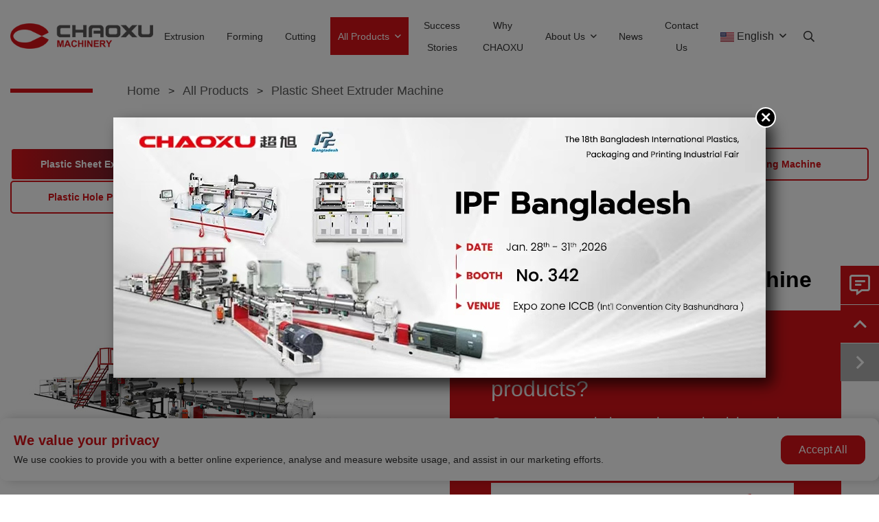

--- FILE ---
content_type: text/html; charset=utf-8
request_url: https://www.cnchaoxu.com/plastic-sheet-extruder-machine/yx-22p-high-output-plastic-sheet-extruder-machine
body_size: 10090
content:
<!DOCTYPE html>
<html lang="en-US" dir="ltr">

<head>
    <meta charset="utf-8">
<meta name="viewport" content="width=device-width, initial-scale=1, minimum-scale=1,initial-scale=1,shrink-to-fit=no">
<meta name="format-detection" content="telephone=no">
<title>Suitcase Sheet Extrusion Machine - Wenzhou Chaoxu Machinery Co., Ltd.</title>
<meta name="keywords" content="YX-22P Suitcase Sheet Extrusion Machine">
<meta name="description" content="YX-22P Suitcase Sheet Extrusion Machine is combining an extruder, mold, three-roll calender, temperature controller, hauling unit, cutting device, and electric control cabinet. ">
<link rel="shortcut icon" href="/theme/chaoxu-EN/favicon.ico" type="image/x-icon">
<link rel="canonical" href="">
<link href="/theme/chaoxu-EN/style/css/Cmsfont.css" rel="stylesheet"><!-- 图标样式 -->
<link href="/theme/chaoxu-EN/style/css/munion-css-pc.css" rel="stylesheet"><!-- 默认框架样式 -->
 <script src="/theme/chaoxu-EN/style/js/swiper-bundle.min.js"></script>
<link rel="stylesheet" href="/theme/chaoxu-EN/style/css/swiper-bundle.min.css" />
<link rel="stylesheet" href="/theme/chaoxu-EN/style/css/swiper.min.css" />
<link href="/theme/chaoxu-EN/style/css/munion-web.css?17" rel="stylesheet">
<script src="/theme/chaoxu-EN/style/js/munion-js-pc.js"></script><!-- 默认框架js -->
<script src="/theme/chaoxu-EN/style/js/jquery.min-new.js"></script>
<script src="/theme/chaoxu-EN/style/js/moblenav.js"></script>
  
<link rel="preconnect" href="https://fonts.googleapis.com">
<link rel="preconnect" href="https://fonts.gstatic.com" crossorigin>
<link
	href="https://fonts.googleapis.com/css2?family=Maven+Pro:wght@400;500;700;900&family=Poppins:wght@300;400;500;600;700;900&family=Roboto:wght@300;400;500;700&display=swap"
	rel="stylesheet">
  <link href="https://fonts.googleapis.com/css2?family=Barlow:ital,wght@0,100;0,200;0,300;0,400;0,500;0,600;0,700;0,800;0,900;1,100;1,200;1,300;1,400;1,500;1,600;1,700;1,800;1,900&family=Poppins:ital,wght@0,100;0,300;0,400;0,500;0,600;1,300;1,400;1,500&display=swap" rel="stylesheet">
    <meta property="og:type" content="website">
    <meta property="og:title" content="Suitcase Sheet Extrusion Machine">
    <meta property="og:image" content="https://www.cnchaoxu.com/upload/1c/202401/PC-Two-or-Three-Layers-Sheet-Extruder-Machine-2056.jpg">
    <meta property="og:url" content="https://www.cnchaoxu.com/plastic-sheet-extruder-machine/yx-22p-high-output-plastic-sheet-extruder-machine">
    <meta property="og:description" content="YX-22P Suitcase Sheet Extrusion Machine is combining an extruder, mold, three-roll calender, temperature controller, hauling unit, cutting device, and electric control cabinet. ">
    <meta property="og:site_name" content="Wenzhou Chaoxu Machinery Co., Ltd.">
    <script type="application/ld+json">
        {"@context":"https://schema.org","@graph":[{"@type":"Product","name":"Suitcase Sheet Extrusion Machine","mpn":"00231","sku":"00231","image":["https://www.cnchaoxu.com/upload/1c/202401/PC-Two-or-Three-Layers-Sheet-Extruder-Machine-2056.jpg"],"description":"YX-22P Suitcase Sheet Extrusion Machine is combining an extruder, mold, three-roll calender, temperature controller, hauling unit, cutting device, and electric control cabinet. ","brand":{"@type":"Thing","name":"Chaoxu"},"aggregateRating":{"@type":"AggregateRating","ratingValue":"4.9","reviewCount":166}}]}
    </script></head>

<body>
    <header id="header" class="header">
    <div class="header-top">
        <div class="container-xl max-1830">
            <div class="row no-gutters">
                <div class="col-md-2 d-flex align-items-center logo">
                    <a href="/">
                        <img src="/theme/chaoxu-EN/images/logo.png" class="img-width" alt="" />
                    </a>
                </div>
                <div class="col-md-9 d-flex" style="align-items: center;">
                    <div class="nav">
                        <nav class="navbar navbar-custom navbar-expand-lg">
                            <div class="collapse navbar-collapse " id="header-nav">
                                <ul class="navbar-nav">
                                                                                <li class="nav-item ">
                                                <a href="https://www.cnchaoxu.com/plastic-sheet-extruder-machine" class="nav-link">Extrusion</a>
                                            </li>
                                                                                    <li class="nav-item ">
                                                <a href="https://www.cnchaoxu.com/Vacuum-Forming-Machine--Luggage" class="nav-link">Forming</a>
                                            </li>
                                                                                    <li class="nav-item ">
                                                <a href="https://www.cnchaoxu.com/cnc-plastic-cutting-machine" class="nav-link">Cutting</a>
                                            </li>
                                                                                        <li class="nav-item dropdown pc active">
                                                    <a href="https://www.cnchaoxu.com/products" class="nav-link dropdown-toggle">All Products</a>
                                                    <ul class="dropdown-menu">
                                                                                                                        <li><a href="https://www.cnchaoxu.com/plastic-sheet-extruder-machine" class="dropdown-item">Plastic Sheet Extruder Machine</a></li>
                                                                                                                            <li><a href="https://www.cnchaoxu.com/Vacuum-Forming-Machine--Luggage" class="dropdown-item">Luggage Vacuum Forming Machine</a></li>
                                                                                                                            <li><a href="https://www.cnchaoxu.com/cnc-plastic-cutting-machine" class="dropdown-item">CNC Plastic Cutting Machine</a></li>
                                                                                                                            <li><a href="https://www.cnchaoxu.com/plastic-cutting-machine" class="dropdown-item">Plastic Cutting Machine</a></li>
                                                                                                                            <li><a href="https://www.cnchaoxu.com/plastic-hole-punch-machine" class="dropdown-item">Plastic Hole Punch Machine</a></li>
                                                                                                                </ul>
                                                </li>
                                                                                        <li class="nav-item ">
                                                <a href="https://www.cnchaoxu.com/success-stories" class="nav-link">Success Stories</a>
                                            </li>
                                                                                    <li class="nav-item ">
                                                <a href="https://www.cnchaoxu.com/why-chaoxu" class="nav-link">Why CHAOXU</a>
                                            </li>
                                                                                        <li class="nav-item dropdown pc pa " id="dropdown-menu-1">
                                                    <a href="https://www.cnchaoxu.com/company-profile" class="nav-link dropdown-toggle">About Us</a>
                                                    <div class="header-pa-nav">
                                                        <div class="container-xl">
                                                            <div class="box">
                                                                                                                                    <div class="item">
                                                                        <div class="img">
                                                                            <img src="/upload/1c/202403/17092707125812.jpg" alt="Getting To Know Chaoxu" class="img-width">
                                                                        </div>
                                                                        <div class="t1">
                                                                            Getting To Know Chaoxu                                                                        </div>
                                                                                                                                                    <p><a href="https://www.cnchaoxu.com/company-profile">About CHAOXU</a></p>
                                                                                                                                                    <p><a href="https://www.cnchaoxu.com/quality">Quality</a></p>
                                                                                                                                                    <p><a href="https://www.cnchaoxu.com/our-team">Our Team</a></p>
                                                                                                                                                    <p><a href="https://www.cnchaoxu.com/service">Service</a></p>
                                                                                                                                            </div>
                                                                                                                                    <div class="item">
                                                                        <div class="img">
                                                                            <img src="/upload/1c/202403/17092707022166.jpg" alt="Things We Are Proud Of" class="img-width">
                                                                        </div>
                                                                        <div class="t1">
                                                                            Things We Are Proud Of                                                                        </div>
                                                                                                                                                    <p><a href="https://www.cnchaoxu.com/workshop-display">Our Factory</a></p>
                                                                                                                                                    <p><a href="https://www.cnchaoxu.com/faq">FAQ</a></p>
                                                                                                                                                    <p><a href="https://www.cnchaoxu.com/video">Video</a></p>
                                                                                                                                                    <p><a href="https://www.cnchaoxu.com/catalog-download">Catalog Download</a></p>
                                                                                                                                                    <p><a href="https://www.cnchaoxu.com/certificate">Certificate</a></p>
                                                                                                                                            </div>
                                                                                                                            </div>
                                                        </div>
                                                    </div>
                                                </li>
                                                                                        <li class="nav-item ">
                                                <a href="https://www.cnchaoxu.com/news-center" class="nav-link">News</a>
                                            </li>
                                                                                    <li class="nav-item ">
                                                <a href="https://www.cnchaoxu.com/contact-us" class="nav-link">Contact Us</a>
                                            </li>
                                                                        </ul>
                            </div>
                        </nav>
                    </div>
                      <div class="top-lang">
            <div class="dropdown lang">
                <span class="dropdown-toggle" data-toggle="dropdown"><img src="/theme/chaoxu-EN/images/ico/en.png" alt="" width="20" height="14" /> English</span>
                <ul class="dropdown-menu" aria-labelledby="site">
                    <li><a class="dropdown-item" target="_blank" href="https://www.cnchaoxu.com" rel="nofollow"><img src="/theme/chaoxu-EN/images/ico/en.png" alt="" width="20" height="14" /> English</a></li>
                    <li><a class="dropdown-item" target="_blank" href="https://www.cnchaoxu.com/ru" rel="nofollow"><img src="/theme/chaoxu-EN/images/ico/ru.png" alt="" width="20" height="14" /> Pусский</a></li>
<li><a class="dropdown-item" target="_blank" href="https://www.cnchaoxu.com/tr" rel="nofollow"><img src="/theme/chaoxu-EN/images/ico/tr.png" alt="" width="20" height="14" /> Türkçe</a></li>
                    <li><a class="dropdown-item" target="_blank" href="https://www.cnchaoxu.com/ar" rel="nofollow"><img src="/theme/chaoxu-EN/images/ico/ae.png" alt="" width="20" height="14" /> عربي  </a></li>
                </ul>
            </div>
        </div>
                </div>
                <div class="col-md-1 d-flex headMiddle">
                    <div class="top-search-box">
                        <span class="search-tb" data-toggle="dropdown"><i class="icon icon-search"></i></span>
                        <div class="top-search dropdown-menu" aria-labelledby="site">
                            <div class="input-group search-group">
                                <input type="text" id="searchKeytop99" class="form-control" data-provider="cms-search"
                                    data-type="product" data-pagesize="15" data-categoryid="0" placeholder="Search"
                                    onkeyup="cms.search(this)" />
                                <div class="input-group-append">
                                    <button type="button" id="search_button" class="btn btn-light"
                                        data-control-id="searchKeytop99" aria-label="search"
                                        onclick="cms.search(this)"><i class="icon icon-search"></i></button>
                                </div>
                            </div>
                        </div>
                    </div>
                </div>
            </div>
        </div>
    </div>
</header>
<script type="text/javascript">
    $(function() {
        // 缓存DOM选择器
        const $navItemPa = $("#dropdown-menu-1");
        const $header = $(".header");
        const $headerPaNav = $navItemPa.find(".header-pa-nav");

        // 使用事件委托优化hover事件
        $navItemPa.on({
            mouseenter: function() {
                $headerPaNav.addClass("active");
            },
            mouseleave: function() {
                $headerPaNav.removeClass("active"); 
            }
        });

        // 滚动事件处理,使用节流优化性能
        let scrollTimer;
        $(window).on('scroll', function() {
            if(!scrollTimer) {
                scrollTimer = setTimeout(function() {
                    $header.toggleClass('fadeInDown', $(window).scrollTop() > 10);
                    scrollTimer = null;
                }, 100);
            }
        });
    });
</script>
    <div class="prcon-top head-pro">
        <div class="container-xl">
            <div class="box">
                <a href="#nr1">Description</a>
                <a href="#nr2">Advantage</a>
                <a href="#nr3">Technical</a>
            </div>
        </div>
    </div>

    <script>
        $(function() {
            $(window).scroll(function() {
                const element = document.getElementById("myElement");
                const distanceToTop = element.offsetTop;
                const zui = distanceToTop - document.documentElement.scrollTop;
                if (zui < 0) {
                    $(".prcon-top.head-pro").addClass('active');
                } else {
                    $(".prcon-top.head-pro").removeClass('active');
                }
            });
        });
    </script>

    <div class="banner banner-pro">
        <div class="container-xl">
	<div class="faq-text">
		<div class="mbx">
			<div class="mbtext">
				<h1 class="t1">Plastic Sheet Extruder Machine</h1>
			</div>
			<div class="t2">
				<a href="/">Home</a>
								<span class="ml-2 mr-2">></span>
				<a href="https://www.cnchaoxu.com/products">All Products</a>
              					<span class="ml-2 mr-2">></span>
				<a href="https://www.cnchaoxu.com/plastic-sheet-extruder-machine">Plastic Sheet Extruder Machine</a>
              				</div>
		</div>
	</div>
</div>
    </div>

    <div class="menu-horizontal">
	<div class="container-xl">
		<div class="menu-horizontal-wrapper menu-horizontal-wrapper-pro">
			<div class="menu-horizontal-res">
								<a href="https://www.cnchaoxu.com/plastic-sheet-extruder-machine" class="nav-item-res active">Plastic Sheet Extruder Machine</a>
								<a href="https://www.cnchaoxu.com/Vacuum-Forming-Machine--Luggage" class="nav-item-res ">Luggage Vacuum Forming Machine</a>
								<a href="https://www.cnchaoxu.com/cnc-plastic-cutting-machine" class="nav-item-res ">CNC Plastic Cutting Machine</a>
								<a href="https://www.cnchaoxu.com/plastic-cutting-machine" class="nav-item-res ">Plastic Cutting Machine</a>
								<a href="https://www.cnchaoxu.com/plastic-hole-punch-machine" class="nav-item-res ">Plastic Hole Punch Machine</a>
							</div>
		</div>
	</div>
</div>

    <div class="pro-detail">
        <div class="container-xl">
            <div class="row">
                <div class="col-md-6">
                    <div class="left">
                        <img src="/upload/1c/202401/PC-Two-or-Three-Layers-Sheet-Extruder-Machine-2056.jpg" class="img-width" alt="YX-22P Suitcase Sheet Extrusion Machine" />
                    </div>
                </div>
                <div class="col-md-6">
                    <div class="right">
                        <div class="model">Model:YX-22P</div>
                        <div class="t1">Suitcase Sheet Extrusion Machine</div>
                        <!--<div class="t2">
                            <p>The YX-22P Multilayer Plastic Sheet Extruder Machine is combining an extruder, mold, three-roll calender, temperature controller, hauling unit, cutting device, and electric control cabinet. Its screw and barrel, constructed from premium alloy steel (38CrMoAIA) with nitriding treatment, offer exceptional hardness, corrosion resistance, and long-term durability. With superior plasticizing capabilities, high output, and operational stability, it ensures efficient plastic sheet extrusion processes. Controlled seamlessly through PLC automation, it enhances productivity, reliability, and precision in industrial applications.</p>
                        </div>-->
                                                <div class="t3-box mt-4">
                            <div class="t3">Are you interested in our products?</div>
                            <div class="t4">Our experts can help you choose the right product for your process!</div>
                            <div data-reveal-id="mb-feedback" data-animation="fade" class="t5-box more-btn tkanniu">
                                <div class="t5">Contact a Mechanical Expert</div>
                                <i class="icon icon-phone"></i>
                            </div>
                        </div>
                                            </div>
                </div>
            </div>
        </div>
    </div>

    <div class="pro-content-title" id="myElement">
        <div class="container-xl">
            <div class="items">
                <div class="item active">
                    <a href="#nr1">Description</a>
                </div>
                <div class="item">
                    <a href="#nr2">Advantage</a>
                </div>
                <div class="item">
                    <a href="#nr3">Technical</a>
                </div>
            </div>
        </div>
    </div>

    <div class="pro-content table table-wrapper-md table-wrappe">
        <div class="container-xl">
            <div id="nr1">
                <div class="title">Description</div>
                <p>The YX-22P Multilayer Plastic Sheet Extruder Machine is combining an extruder, mold, three-roll calender, temperature controller, hauling unit, cutting device, and electric control cabinet. Its screw and barrel, constructed from premium alloy steel (38CrMoAIA) with nitriding treatment, offer exceptional hardness, corrosion resistance, and long-term durability. With superior plasticizing capabilities, high output, and operational stability, it ensures efficient plastic sheet extrusion processes. Controlled seamlessly through PLC automation, it enhances productivity, reliability, and precision in industrial applications.</p>
            </div>
            <div id="nr2">
                <div class="title">Advantage</div>
                <p>1. Customized Services</p>

<p>2. 1 year mechanical warranty</p>

<p>3. Full automatic controlled by PLC</p>

<p>4. CE &amp; ISO9001 certification</p>

<p>5. Free spare parts</p>

<p>&nbsp;</p>

<p><iframe allow="accelerometer; autoplay; encrypted-media; gyroscope; picture-in-picture" allowfullscreen="" frameborder="0" height="550" src="https://www.youtube.com/embed/my5wJA5NkaU" width="960"></iframe></p>
            </div>
            <div id="nr3">
                <div class="title">Technical Parameters</div>
                <table cellspacing="0">
	<tbody>
		<tr>
			<td>Model</td>
			<td>YX-22P</td>
		</tr>
		<tr>
			<td>Plate thickness</td>
			<td>1-4mm</td>
		</tr>
		<tr>
			<td>Plate Width</td>
			<td>1-900mm</td>
		</tr>
		<tr>
			<td>Weight</td>
			<td>17T</td>
		</tr>
		<tr>
			<td>Total Power</td>
			<td>187kw</td>
		</tr>
		<tr>
			<td>Overall Dimension</td>
			<td>18300*5700*3300mm</td>
		</tr>
		<tr>
			<td>Yield</td>
			<td>240-300KG/H (Upgraded 350-400KG/H)</td>
		</tr>
		<tr>
			<td>Auto Grade</td>
			<td>Full Auto</td>
		</tr>
		<tr>
			<td>Brand of Main Electrical Parts</td>
			<td>Schneider,RKC,Rittal,Siemens,etc.</td>
		</tr>
		<tr>
			<td>Diameter of Roller</td>
			<td>450mm or customized</td>
		</tr>
		<tr>
			<td>Diameter of Barrel</td>
			<td>115/80mm or customized</td>
		</tr>
		<tr>
			<td>Lamination Device</td>
			<td>Included,printed film on the sheet is ok</td>
		</tr>
		<tr>
			<td>Distribution Device</td>
			<td>Included,more layers sheet can be made</td>
		</tr>
		<tr>
			<td>Layers of Sheet</td>
			<td>2 layers</td>
		</tr>
	</tbody>
</table>
            </div>
        </div>
    </div>

    <div class="pro-content">
        <div class="container-xl">
            <div class="t1">Contact Form</div>
            <div class="t2">If using the form to reach us, please expect a response with in 24 hours. Thank you.</div>
            <form id="form-feedback" class="form-feedback" novalidate>
    <input type="hidden" name="siteid" value="1" />
    <input type="hidden" name="pagename" value="Suitcase Sheet Extrusion Machine" />
    <input type="hidden" name="pageurl" value="https://www.cnchaoxu.com/plastic-sheet-extruder-machine/yx-22p-high-output-plastic-sheet-extruder-machine" />
    <div class="form-row">
        <div class="col-md-6 form-group contact-form-group">
            <div class="head">Full Name</div>
            <input type="text" name="customer" placeholder="Name" class="form-control contact-form-control" aria-label="Name" required />
        </div>
        <div class="col-md-6 form-group contact-form-group">
            <div class="head">Company Name</div>
            <input type="text" name="company" placeholder="Company Name" class="form-control contact-form-control" aria-label="Company" />
        </div>
    </div>
    <div class="form-row">
        <div class="col-md-6 form-group contact-form-group">
            <div class="head">Email</div>
            <input type="email" name="email" placeholder="Email" class="form-control contact-form-control" aria-label="Email" required />
        </div>
        <div class="col-md-6 form-group contact-form-group">
            <div class="head">Phone Number</div>
            <input type="text" name="phone" placeholder="Phone Number" class="form-control contact-form-control" aria-label="Telephone" />
        </div>
    </div>
    <div class="form-row">
        <div class="col-12 form-group contact-form-group contact-area">
            <div class="head">Message</div>
            <textarea name="content" placeholder="Message" cols="20" rows="2" class="form-control contact-form-control contact-textarea" style="resize:none" aria-label="Inquiry Content" required></textarea>
        </div>
    </div>
    <div class="form-row">
        <div class="col-12 form-group">
            <div class="input-group">
                <input name="Captcha" placeholder="* Captcha" type="text" class="form-control" aria-label="Captcha" required />
                <span class="input-group-append ">
                    <span class="input-group-text input-group-img">
                        <img src="/captcha" alt="Captcha Code" data-name="captchacode"  />
                    </span>
                </span>
            </div>
        </div>
    </div>
    <div class="form-row form-row-one">
        <div class="col-md-3 btn-box">
            <button type="button" class="btn btn-block contact-btn" data-provider="post-message" data-track="google" data-track-category="" data-track-action="" data-track-opt="">
                Submit Message
            </button>
            <div class="feedback-result"></div>
        </div>
    </div>
</form>
        </div>
    </div>

    <div class="related">
        <div class="container-xl">
            <div class="t1">Related Products</div>
                        <div class="row">
                                <div class="col-md-4">
                    <div class="card">
                        <a href="https://www.cnchaoxu.com/plastic-sheet-extruder-machine/yx-23p-multilayer-plastic-sheet-extruder-machine">
                            <div class="img card-thumb">
                                <img src="/upload/1c/202401/PC-Three-or-Four-Layers-Sheet-Extruder-Machine-2057.jpg" class="img-width" alt="" />
                            </div>
                        </a>
                        <div class="text">
                            <a href="https://www.cnchaoxu.com/plastic-sheet-extruder-machine/yx-23p-multilayer-plastic-sheet-extruder-machine">
                                <div class="t1">Multilayer Plastic Sheet Extruder Machine</div>
                            </a>
                            <div class="t2">YX-23P Multilayer Plastic Sheet Extruder Machine is suitable for mono-layer or multi-layer ABS, PC, PS, HDPE plastic sheet. According to the different material features,it adopts ideal, reasonable and high-efficiency three-layers extruder, which has the characteristics of high output, good plasticizing capacity. </div>
                        </div>
                    </div>
                </div>
                                <div class="col-md-4">
                    <div class="card">
                        <a href="https://www.cnchaoxu.com/plastic-sheet-extruder-machine/ABS-PCTwo-or-Three-Layers-Sheet-Extruder-Machine-2052">
                            <div class="img card-thumb">
                                <img src="/upload/1c/202401/ABS-PCTwo-or-Three-Layers-Sheet-Extruder-Machine-2052.jpg" class="img-width" alt="" />
                            </div>
                        </a>
                        <div class="text">
                            <a href="https://www.cnchaoxu.com/plastic-sheet-extruder-machine/ABS-PCTwo-or-Three-Layers-Sheet-Extruder-Machine-2052">
                                <div class="t1">ABS/PC Luggage Sheet Extruder</div>
                            </a>
                            <div class="t2">YX-21AP ABS/PC Luggage Sheet Extruder specializes in manufacturing plastic sheets using ABS/PC or recycled materials, designed specifically for the production of luggage and suitcases. </div>
                        </div>
                    </div>
                </div>
                                <div class="col-md-4">
                    <div class="card">
                        <a href="https://www.cnchaoxu.com/plastic-sheet-extruder-machine/yx-21p-automatic-plastic-sheet-extruder-machine">
                            <div class="img card-thumb">
                                <img src="/upload/1c/202401/PC-Mono-Layer-Sheet-Extruder-Machine-2054.jpg" class="img-width" alt="" />
                            </div>
                        </a>
                        <div class="text">
                            <a href="https://www.cnchaoxu.com/plastic-sheet-extruder-machine/yx-21p-automatic-plastic-sheet-extruder-machine">
                                <div class="t1">Automatic Luggage Making Machine</div>
                            </a>
                            <div class="t2">YX-21P Automatic Luggage Making Machine: Three-roller calender on extruder machine adoptsvertical structure and the independent control of oil and water control device, to ensure precise constant temperature control.</div>
                        </div>
                    </div>
                </div>
                            </div>
                    </div>
    </div>

    <div class="latest">
        <div class="container-xl">
            <div class="t1">Latest News</div>
            <div class="row">
                                <div class="col-md-4">
                    <div class="card">
                        <a href="https://www.cnchaoxu.com/news-center/how-is-a-suitcase-made">
                            <div class="img card-thumb">
                                <img src="/upload/1c/202512/17657891422134.jpg" class="img-width" alt="Luggage Production Line" />
                            </div>
                        </a>
                        <div class="text">
                            <a href="https://www.cnchaoxu.com/news-center/how-is-a-suitcase-made" class="t1">How is a Suitcase Made?</a>
                        </div>
                        <div class="bg">
                            <div class="nr">
                                <time>15-25 Dec,2025</time>
                            </div>
                            <a href="https://www.cnchaoxu.com/news-center/how-is-a-suitcase-made">
                                <div class="t2">How is a Suitcase Made?</div>
                            </a>
                            <div class="t3">The modern suitcase is a marvel of engineering and design, combining durability, functionality, and style. While materials like polycarbonate, ABS, or polypropylene are common, the manufacturing process relies heavily on specialized machinery.</div>
                        </div>
                    </div>
                </div>
                                <div class="col-md-4">
                    <div class="card">
                        <a href="https://www.cnchaoxu.com/news-center/what-is-extrusion-of-plastic-sheets-and-thermoforming">
                            <div class="img card-thumb">
                                <img src="/upload/1c/202510/17617212073799.jpg" class="img-width" alt="What is Extrusion of Plastic Sheets and Thermoforming?" />
                            </div>
                        </a>
                        <div class="text">
                            <a href="https://www.cnchaoxu.com/news-center/what-is-extrusion-of-plastic-sheets-and-thermoforming" class="t1">What is Extrusion of Plastic Sheets and Thermoforming?</a>
                        </div>
                        <div class="bg">
                            <div class="nr">
                                <time>29-25 Oct,2025</time>
                            </div>
                            <a href="https://www.cnchaoxu.com/news-center/what-is-extrusion-of-plastic-sheets-and-thermoforming">
                                <div class="t2">What is Extrusion of Plastic Sheets and Thermoforming?</div>
                            </a>
                            <div class="t3">A plastic sheet extruder line is not a single machine but a coordinated system. Here’s a step-by-step look at how it works:</div>
                        </div>
                    </div>
                </div>
                                <div class="col-md-4">
                    <div class="card">
                        <a href="https://www.cnchaoxu.com/exhibition/we-cordially-invite-you-to-plast-eurasia-istanbul-2025-see-you-in-istanbul">
                            <div class="img card-thumb">
                                <img src="/upload/1c/202510/17616440275183.jpg" class="img-width" alt="Plast Eurasia Istanbul 2025" />
                            </div>
                        </a>
                        <div class="text">
                            <a href="https://www.cnchaoxu.com/exhibition/we-cordially-invite-you-to-plast-eurasia-istanbul-2025-see-you-in-istanbul" class="t1">We cordially invite you to Plast Eurasia Istanbul 2025. See you in Istanbul.</a>
                        </div>
                        <div class="bg">
                            <div class="nr">
                                <time>28-25 Oct,2025</time>
                            </div>
                            <a href="https://www.cnchaoxu.com/exhibition/we-cordially-invite-you-to-plast-eurasia-istanbul-2025-see-you-in-istanbul">
                                <div class="t2">We cordially invite you to Plast Eurasia Istanbul 2025. See you in Istanbul.</div>
                            </a>
                            <div class="t3">We sincerely invite you to Plast Eurasia Istanbul 2025, an important platform for connecting with colleagues in the global plastics and rubber industry.
We will showcase our latest products, technologies, and industry solutions. We look forward to meeting you face-to-face to discuss partnership opportunities and the future of the industry.</div>
                        </div>
                    </div>
                </div>
                            </div>
        </div>
    </div>

    <script>
        // 平滑滚动到锚点位置
        $('a[href^="#"], area[href^="#"]').on('click', function(e) {
            e.preventDefault();
            const target = $(this.hash).length ? $(this.hash) : $('[name=' + this.hash.slice(1) + ']');
            if (target.length) {
                $('html, body').animate({
                    scrollTop: target.offset().top - 70 - 72 // 减去导航栏高度
                }, 500); // 500ms动画时长
            }
        });
    </script>

    <script src="/theme/chaoxu-EN/style/js/jquery.cookie.js"></script>
<div class="zhbg">
    <div class="box">
        <img src="/upload/1c/202601/17677569192285.jpg" class="img-width" alt="" />
        <div class="cloes"><i class="icon icon-times"></i></div>
    </div>
</div>
<div class="zhkz on">Exhibitions</div>
<script type="text/javascript">
$(function() {
    if ($.cookie('zhcookie') == null) {
        $('.zhbg').addClass("on");
        $('.zhkz').removeClass("on");
    } else {
        $('.zhbg').removeClass("on");
        $('.zhkz').addClass("on");
    }
    $(".zhbg .cloes").click(function() {
        $('.zhbg').removeClass("on");
        $('.zhkz').addClass("on");
        $.cookie('zhcookie', '1', { expires: 1 });
    });
    $(".zhkz").click(function() {
        $('.zhbg').toggleClass("on");
        $('.zhkz').toggleClass("on");
    });

    $(".zhbg").on("click", function(event) {
        $('.zhbg').toggleClass("on");
        $('.zhkz').toggleClass("on");
        $.cookie('zhcookie', '1', { expires: 1 });
    });
    $(".zhbg").on("click", ".box", function(event) {
        event.stopPropagation();
    });
})
</script>
<footer id="footer">
        <div class="foot-top">
        <div class="container-xl">
            <div class="left">
                <div class="top">
                    <img src="/theme/chaoxu-EN/images/logo-bai.png" class="img-fluid" alt="" />
                    <div class="t1">Upgrade to unparalleled quality with our superior luggage line equipment, delivering
                        perfection with every bag.</div>
                </div>
            </div>
            <div class="right">
                <div class="top">
                    <div class="title">Leave us a message</div>
                    <form id="form-feedback" class="form-feedback" novalidate>
    <input type="hidden" name="siteid" value="1" />
    <input type="hidden" name="pagename" value="Suitcase Sheet Extrusion Machine" />
    <input type="hidden" name="pageurl" value="https://www.cnchaoxu.com/plastic-sheet-extruder-machine/yx-22p-high-output-plastic-sheet-extruder-machine" />
    <div class="form-row">
        <div class="col-md-6 form-group">
            <input type="text" name="customer" placeholder="* Name" class="form-control" aria-label="Name" required/>
        </div>
        <div class="col-md-6 form-group">
            <input type="email" name="email" placeholder="* Email" class="form-control"  aria-label="Email" required/>
        </div>
    </div>
    <div class="form-row">
        <div class="col-md-6 form-group">
            <input type="text" name="company" placeholder="Company" class="form-control" aria-label="Company"/>
        </div>
        <div class="col-md-6 form-group">
            <input type="text" name="phone" placeholder="* Telephone" class="form-control" aria-label="Telephone" required/>
        </div>
    </div>
    <div class="form-row">
        <div class="col-12 form-group">
            <textarea name="content" placeholder="* Inquiry Content" cols="20" rows="2" style="border-radius:20px;" class="form-control" aria-label="Inquiry Content" required ></textarea>
        </div>
    </div>
    <div class="form-row">
        <div class="col-12 form-group">
            <div class="input-group">
                <input name="Captcha" placeholder="* Captcha" type="text" class="form-control" aria-label="Captcha" required />
                <span class="input-group-append ">
                    <span class="input-group-text input-group-img">
                        <img src="/captcha" alt="Captcha Code" data-name="captchacode"  />
                    </span>
                </span>
            </div>
        </div>
    </div>
    <div class="form-row">
        <div class="col-md-4">
            <button type="button" class="btn btn-block" data-provider="post-message" data-track="google" data-track-category="" data-track-action="" data-track-opt="">SUBMIT</button>
            <div class="feedback-result"></div>
        </div>
    </div>
</form>
                </div>
            </div>
        </div>
    </div>
    <div class="foot-bottom">
        <div class="container-xl">
            <div class="xt"></div>
            <div class="left">
                <div class="title">Contact Information</div>
                <div class="addr">
                    <div class="img"><img src="/theme/chaoxu-EN/images/footer-tb1.jpg" alt="" width="72" height="72" class="img-fluid"></div>
                    <div class="text">Address: <br>Songqiao Industrial Zone,Wanquan Town, Pingyang County, Wenzhou City,Zhejiang</div>
                </div>
                <div class="addr">
                    <div class="img"><img src="/theme/chaoxu-EN/images/footer-tb2.jpg" alt="" width="72" height="72" class="img-fluid"></div>
                    <div class="text">Web: <br><a href="/">www.cnchaoxu.com</a></div>
                </div>
                <div class="social">
    <a href="https://www.youtube.com/channel/UCN4nGhJ8VzcXzfcXEE18O8w" target="_blank">
        <div class="item">
            <i class="icon icon-youtube"></i>
        </div>
    </a>
    <a href="https://www.facebook.com/kerrychenchaoxu/" target="_blank">
        <div class="item">
            <i class="icon icon-facebook-f"></i>
        </div>
    </a>
    <a href="https://www.linkedin.com/in/judy-guo-2b63b3255/" target="_blank">
        <div class="item">
            <i class="icon icon-linkedin-in"></i>
        </div>
    </a>
    <a href="https://www.instagram.com/luggagemache/" target="_blank">
        <div class="item">
            <i class="icon icon-instagram"></i>
        </div>
    </a>
    <a href="https://x.com/luggagemc" target="_blank">
        <div class="item">
            <i class="icon icon-twitter"></i>
        </div>
    </a>
    <a href="https://www.pinterest.com/chaoxuluggagemachinery88/" target="_blank">
        <div class="item">
            <i class="icon icon-pinterest-p"></i>
        </div>
    </a>
</div>
            </div>
            <div class="right">
                <div class="foot-pronav">
                    <div class="title">
                        Product Categories
                    </div>
                    <div class="ul">
                                                <div class="ul-link">
                            <a href="https://www.cnchaoxu.com/plastic-sheet-extruder-machine">Plastic Sheet Extruder Machine</a>
                        </div>
                                                <div class="ul-link">
                            <a href="https://www.cnchaoxu.com/Vacuum-Forming-Machine--Luggage">Luggage Vacuum Forming Machine</a>
                        </div>
                                                <div class="ul-link">
                            <a href="https://www.cnchaoxu.com/cnc-plastic-cutting-machine">CNC Plastic Cutting Machine</a>
                        </div>
                                                <div class="ul-link">
                            <a href="https://www.cnchaoxu.com/plastic-cutting-machine">Plastic Cutting Machine</a>
                        </div>
                                                <div class="ul-link">
                            <a href="https://www.cnchaoxu.com/plastic-hole-punch-machine">Plastic Hole Punch Machine</a>
                        </div>
                                            </div>
                </div>
                <div class="foot-left">
                    <div class="foot-box">
                        <div class="box-right"><img src="/theme/chaoxu-EN/images/foot-peo1.jpg" alt="" width="107" height="107" class="img-width"></div>
                        <div class="box-left">
                            <div class="t1">Judy</div>
                            <div class="t2">Email: <a href="mailto:suitcasemachine@cnchaoxu.com">suitcasemachine@cnchaoxu.com</a></div>
                            <div class="t3">Whatsapp/Tel: <a href="https://api.whatsapp.com/send?phone=+8615325081680&text=Hello" target="_blank">+86-15325081680</a></div>
                        </div>
                    </div>
                    <div class="foot-box">
                        <div class="box-right"><img src="/theme/chaoxu-EN/images/foot-peo2.jpg" alt="" width="107" height="107" class="img-width"></div>
                        <div class="box-left">
                            <div class="t1">Yvonne</div>
                            <div class="t2">Email: <a href="mailto:luggagemachine@cnchaoxu.com">luggagemachine@cnchaoxu.com</a></div>
                            <div class="t3">Whatsapp/Tel: <a href="https://api.whatsapp.com/send?phone=+8618006691270&text=Hello" target="_blank">+86-18006691270</a></div>
                        </div>
                    </div>
                </div>
            </div>
        </div>
    </div>
    <div class="foot-bq">
        <div class="container-xl">
            <div class="box">Copyright © 2024 Wenzhou Chaoxu Machinery Co., Ltd.All rights reserved. <a href="/privacy-policy" target="_blank">Privacy Policy</a></div>
        </div>
    </div>
</footer>
<div id="float">
	<div class="scale-float">
		<span data-reveal-id="mb-feedback" data-animation="fade" class="ico"><i class="icon icon-comment-alt-lines"></i>
			<p>GET A QUOTE</p>
		</span>
      
		<div class="ico" id="scroll-top" data-top="800" style="display:none"><i class="icon icon-angle-up"></i></div>
	</div>
	<div class="ico scale-ico" id="floatBtn"><i class="icon icon-angle-right"></i></div>
</div>
<script>
	$(function(){
		$('#floatBtn').on('click',function(){
			$('#float').hasClass('hide') ? $('#float').removeClass('hide') : $('#float').addClass('hide')
		})
	})
</script>
<div id="mb-feedback" class="reveal-modal">
	<div class="title mb-3">GET IN TOUCH NOW</div>
	<form id="form-feedback" class="form-feedback" novalidate>
    <input type="hidden" name="siteid" value="1" />
    <input type="hidden" name="pagename" value="Suitcase Sheet Extrusion Machine" />
    <input type="hidden" name="pageurl" value="https://www.cnchaoxu.com/plastic-sheet-extruder-machine/yx-22p-high-output-plastic-sheet-extruder-machine" />
    <div class="form-row">
        <div class="col-md-6 form-group">
            <input type="text" name="customer" placeholder="* Name" class="form-control" aria-label="Name" required  />
        </div>
        <div class="col-md-6 form-group">
            <input type="email" name="email" placeholder="* Email" class="form-control"  aria-label="Email" required/>
        </div>
    </div>
    <div class="form-row">
        <div class="col-md-6 form-group">
            <input type="text" name="company" placeholder="Company" class="form-control" aria-label="Company"/>
        </div>
        <div class="col-md-6 form-group">
            <input type="text" name="phone" placeholder="* Telephone" class="form-control" aria-label="Telephone" required/>
        </div>
    </div>
    <div class="form-row">
        <div class="col-12 form-group">
            <textarea name="content" placeholder="* Inquiry Content" cols="20" rows="4" class="form-control" aria-label="Inquiry Content" required ></textarea>
        </div>
    </div>
    <div class="form-row">
        <div class="col-12 form-group">
            <div class="input-group">
                <input name="Captcha" placeholder="* Captcha" type="text" class="form-control" aria-label="Captcha" required />
                <span class="input-group-append ">
                    <span class="input-group-text input-group-img">
                        <img src="/captcha" alt="Captcha Code" data-name="captchacode"  />
                    </span>
                </span>
            </div>
        </div>
    </div>
    <div class="form-row">
        <div class="col-md-4">
            <button type="button" class="btn   btn-block" data-provider="post-message" data-track="google" data-track-category="" data-track-action="" data-track-opt="">Send Message</button>
            <div class="feedback-result"></div>
        </div>
    </div>
</form>

	<span class="close-reveal-modal">&#215;</span>
</div>

<!-- 同步验证码 -->
<script>
    $(function(){
        document.querySelectorAll('form img[data-name="captchacode"]').forEach(function(e) {
            e.addEventListener('click', function() {
                var imgsrc = "/captcha?" + Math.random();
                $('.form-feedback .input-group-append .input-group-img img[data-name="captchacode"]').attr("src",imgsrc);
            })
        })
    })
</script>
<!-- google 缓存同意 -->
<div class="google-cookies">
    <div class="container-xl">
        <div class="left">
            <div class="t1">We value your privacy</div>
            <div class="p1">We use cookies to provide you with a better online experience, analyse and measure website usage, and assist in our marketing efforts.<!-- Click here to learn more <a href="/privacy-policy"> Privacy Policy</a><a href="/copyright-notice">Copyright Notice</a> --></div>
        </div>
        <div class="right">
            <div class="cookies-btn" id="agreeCookies">Accept All</div>
            <!-- <div class="cookies-btn" id="disagreeCookies">Don't Accept</div> -->
        </div>
    </div>
</div>
<script>
window.dataLayer = window.dataLayer || [];

function gtag() { dataLayer.push(arguments); }

// 1. 每个页面先默认 不同意追踪 及 不接受 cookie
gtag('consent', 'default', {
    analytics_storage: 'denied',
    ad_storage: 'denied',
    ad_user_data: 'denied',
    ad_personalization: 'denied',
    wait_for_update: 500, // if has CMP, wait 500ms for CMP to update
    region: [
        'AT', 'BE', 'BG', 'CY', 'CZ', 'DE', 'DK', 'EE', 'ES', 'FI', 'FR', 'GR', 'HR', 'HU', 'IE', 'IS', 'IT', 'LI', 'LT', 'LU', 'LV', 'MT', 'NL', 'NO', 'PL', 'PT', 'RO', 'SE', 'SI', 'SK'
    ], // apply default to specific regions only
});
// 1.a 其它可选的设置
gtag('set', 'url_passthrough', true); // improve tracking via querystring info when consent is denied
gtag('set', 'ads_data_redaction', true); // further remove ads click info when ad_storage is denied
</script>
<script>
// 2. 根据用户之前是否同意的选项 在每个页面自动触发 代码同意追踪 及 cookie
if (localStorage['gtag.consent.option'] !== undefined) {
    const option = JSON.parse(localStorage['gtag.consent.option']);
    gtag('consent', 'update', option);
    $('.google-cookies').addClass("off");
}
</script>
<script>
// 按钮的代码 给用户 同意 cookie
document.addEventListener('click', function(e) {
    const btnAcceptCookie = e.target.closest('#agreeCookies'); //同意按钮
    if (btnAcceptCookie === null) return;
    $('.google-cookies').addClass("off");
    const option = {
        'analytics_storage': 'granted',
        'ad_storage': 'granted',
        'ad_user_data': 'granted',
        'ad_personalization': 'granted'
    };
    gtag('consent', 'update', option);

    // 3. 保存并记录用户是否同意的选项 以便下一页面自动选择是否同意 cookie
    localStorage['gtag.consent.option'] = JSON.stringify(option);
});
</script>

<script>
// 按钮的代码 给用户 拒绝 cookie
document.addEventListener('click', function(e) {
    const btnRejectCookie = e.target.closest('#disagreeCookies'); //拒绝按钮
    if (btnRejectCookie === null) return;
    $('.google-cookies').addClass("off");
    const option = {
        'analytics_storage': 'denied',
        'ad_storage': 'denied',
        'ad_user_data': 'denied',
        'ad_personalization': 'denied'
    };
    gtag('consent', 'update', option);
    // 3b. 移除之前保存的用户同意选项的记录 以便下一页面不再自动同意 cookie
    localStorage.removeItem('gtag.consent.option');
    //localStorage['gtag.consent.option'] = JSON.stringify(option);
});
</script>


<!-- Google tag (gtag.js) -->
<script async src="https://www.googletagmanager.com/gtag/js?id=G-WXG58BNN6Y"></script>
<script>
  window.dataLayer = window.dataLayer || [];
  function gtag(){dataLayer.push(arguments);}
  gtag('js', new Date());

  gtag('config', 'G-WXG58BNN6Y');
</script>

<!-- 询盘统计 - -->
<script async src="https://www.googletagmanager.com/gtag/js?id=AW-16584832851"></script>
<script>
  window.dataLayer = window.dataLayer || [];
  function gtag(){dataLayer.push(arguments);}
  gtag('js', new Date());

  gtag('config', 'AW-16584832851',{'allow_enhanced_conversions':true});
</script>

<script>
  window.addEventListener('load',function() {
    <!-- 电话统计 --> 
    document.querySelectorAll("a[href^='tel:']").forEach((e) => {
        e.addEventListener('click', () => {
           gtag('event', 'ga4_tel');
   gtag('event', 'conversion', {'send_to': 'AW-16584832851/TZ5LCIDJ1LQZENPuoeQ9'});
        })
    })
    <!-- 邮箱统计 -->
    document.querySelectorAll("a[href^='mailto:']").forEach((e) => {
        e.addEventListener('click', () => {
           gtag('event', 'ga4_email');
   gtag('event', 'conversion', {'send_to': 'AW-16584832851/vsaVCP3I1LQZENPuoeQ9'});
        })
    })
    <!-- 表单提交 -->

            document.querySelectorAll('button[type="button"]').forEach(function(e){
            e.addEventListener('click',function(){
                var forms=this.closest("form")
                var email=forms.querySelector('input[name="email"]').value;       
                const emailRegularExpression = /^(([^<>()[\]\\.,;:\s@\"]+(\.[^<>()[\]\\.,;:\s@\"]+)*)|(\".+\"))@((\[[0-9]{1,3}\.[0-9]{1,3}\.[0-9]{1,3}\.[0-9]{1,3}\])|(([a-zA-Z\-0-9]+\.)+[a-zA-Z]{2,}))$/;
          
                if(email!="" && emailRegularExpression.test(email)){
gtag('set', 'user_data',{'email': email})
                    gtag('event', 'ga4_form');
   gtag('event', 'conversion', {'send_to': 'AW-16584832851/M09HCPfI1LQZENPuoeQ9'});
                }
            })
      })

    <!-- whatsapp统计 -->
    document.querySelectorAll("a[href*='whatsapp']").forEach((e) => {
        e.addEventListener('click', () => {
           gtag('event', 'ga4_whatsapp');
  gtag('event', 'conversion', {'send_to': 'AW-16584832851/zolcCPrI1LQZENPuoeQ9'});
        })
    })
     }) 
  </script>
</body>

</html>

--- FILE ---
content_type: text/css
request_url: https://www.cnchaoxu.com/theme/chaoxu-EN/style/css/munion-web.css?17
body_size: 16627
content:
/*#region 通用*/
:root {
	--public-color: #d71319;
}

/* 产品详情页锚点跳转位置不正确解决 */
html {
  scroll-padding-top: 150px;
}

body {
	color: #333;
	font-size: 16px;
	line-height: 24px;
	font-family: "arial", sans-serif;
}

a {
	color: #fff;
}

a:hover {
	color: #fff;
}

.swiper-pagination-bullet-active {
	background: #dc0b07;
}

body, div, p, img, ul, ol, li, form, input, label, span, dl, dt, dd, h1, h2, h3, h4, h5, h6 {
	margin: 0;
	padding: 0;
}

img {
	aspect-ratio: attr(width) / attr(height);
}

b, strong {
	font-weight: bold;
}

ul, ol, li, dl, dd, dt {
	list-style-type: none;
}

.img-width {
	width: 100%;
	height: auto;
}

.main-container {
	margin-bottom: 40px;
	margin-top: 40px;
}

.tkanniu {
	cursor: pointer;
}

.card-thumb img {
	transition: all 0.5s ease;
}

.card-thumb:hover img {
	transform: scale(1.05);
}

.container-long {
	width: 100%;
	padding-right: 15px;
	padding-left: 15px;
	margin-right: auto;
	margin-left: auto;
}

.banner a {
	color: #fff;
}

@media(min-width:1200px) {
	.container-long {
		max-width: 1720px;
	}
}

@media(max-width:768px) {
	.main-container {
		margin: 20px 0;
	}

	body {
		font-size: 14px;
		line-height: 20px;
	}
}

@media (min-width: 1200px) {
	.nav-container {
		max-width: 1520px;
	}
}

.swiper-scrollbar.gd-green {
	background: var(--swiper-scrollbar-bg-color, rgba(0, 0, 0, 0))
}

.swiper-scrollbar .swiper-scrollbar-drag {
	background: var(--swiper-scrollbar-drag-bg-color, rgba(16, 141, 124, 1.0));
}

.header {
	z-index: 999;
	width: 100%;
	background: #fff;
	position: fixed;
	top: 0;
	right: 0;
	left: 0;
	padding-top: 25px;
	padding-bottom: 25px;
}

.container-xl.max-1830 {
	max-width: 1830px;
}

.container-xl.max-1620 {
	max-width: calc(1620px + 15px);
}

.container-xl.max-1660 {
	max-width: calc(1660px + 15px);
}

.container-xl.max-1500 {
	max-width: calc(1500px + 15px);
}

.container-xl.m-right {
	margin: 0 0 0 auto;
	padding-right: 0;
}

.container-xl.m-left {
	margin: 0 auto 0 0;
	padding-left: 0;
}

.header-top .nav {
	display: flex;
	align-items: center;
	justify-content: flex-end;
}

.navbar-custom {
	top: 0;
	z-index: 2;
	justify-content: end;
}

.navbar {
	padding: 0px;
	position: relative;
	z-index: 9999;
}

.navbar-custom .navbar-nav>.nav-item {
	font-size: 18px;
	margin:0 5px;
}

.navbar-custom .navbar-nav .nav-link {
	text-align: center;
	position: relative;
	color: #333;
	height: 55px;
	display: flex;
	align-items: center;
	justify-content: center;
	font-size: 16px;
	line-height: 32px;
	padding: 0 20px;
}

@media(max-width:1650px) {
.navbar-custom .navbar-nav .nav-link {padding: 0 10px;}
}

.navbar-custom .navbar-nav>.nav-item.active .nav-link {
	background-color: #d71319;
	color: #fff;
}

.navbar-custom .navbar-nav .nav-link:hover {
	background-color: #d71319;
	color: #fff;
}

.navbar-custom .navbar-nav .nav-link:before {
	content: "";
	width: 0px;
	height: 2px;
	margin-left: 0 !important;
	background: var(--public-color);
	position: absolute;
	bottom: 10px;
}

.navbar-custom .navbar-nav .nav-item .dropdown-toggle::after {
	transition: .6s;
}

.headMiddle {
	align-items: center;
}

.top-search-box {
	z-index: 9;
	margin: 0 20px;
	cursor: pointer;
}

.top-search-box .search-tb {
	width: 35px;
	height: 35px;
	display: flex;
	align-items: center;
	justify-content: center;
	border-radius: 50%;
	overflow: hidden;
}

.top-search-box .search-tb i {
	color: #333;
}

.top-search-box .dropdown-menu {
	left: inherit;
	right: 0;
}

.top-search-box .top-search {
	opacity: 1;
	height: auto;
	overflow: hidden;
	transition: all .6s;
	width: auto;
	z-index: 99;
	padding-top: 0px;
	border-radius: 10px;
}

.search-group {
	width: 200px;
	height: 45px;
	background: #f7f7f7;
	overflow: hidden;
	border: 1px solid #f7f7f7;
	border-radius: 10px;
}

.input-group {
	position: relative;
	display: -ms-flexbox;
	display: flex;
	-ms-flex-wrap: wrap;
	flex-wrap: wrap;
	-ms-flex-align: stretch;
	align-items: stretch;
	width: 100%;
}

.search-group i {
	color: var(--public-color);
	font-size: 1.3rem;
}

.dropdown-menu {
	min-width: 100px;
}

.dropdown.lang .dropdown-toggle {
	border-radius: 0;
	background: transparent;
	color: #333;
	padding-left: 16px;
}

.dropdown.lang .dropdown-toggle:after {
	/* margin-left: 34px; */
}

.fadeInDown {
	background: #fff;
	margin: 0 auto;
	/* box-shadow: 4px 4px 100px 0 rgba(0, 0, 0, 13%); */
	transition: all 1s ease-out;
	padding-top: 8px;
	padding-bottom: 8px;
}

.line-t2 {
	position: relative;
	/* padding-left: 180px; */
}

.line-t2::before {
	content: "";
	position: absolute;
	display: none;
	width: 120px;
	height: 6px;
	background-color: #d71319;
	left: 0;
	top: 12px;
}

.more1 {
	background-color: #d71319;
	border-radius: 7px;
	border: 1px solid #d71319;
	padding: 0px 50px;
	height: 50px;
	line-height: 50px;
	display: block;
}

.more1:hover {
	background: #fff;
	color: #d71319;
	transition: all 0.5s ease-out;
}

.more2 {
	background-color: #fff;
	color: #d71319;
	border-radius: 4px;
	padding: 0px 50px;
	height: 50px;
	line-height: 50px;
	display: block;
	font-weight: bold;
	border: 2px solid #d71319;
}

.more2:hover {
	background: #d71319;
	color: #fff;
	transition: all 0.5s ease-out;
}

.lock {
	color: #d71319;
}

.lock a {
	color: #d71319;
}

.pro-search .card .text a {
	color: #444;
}

.pro-search .card .text a:hover {
	color: #d71319;
}

.banner-home {
	margin-top: 105px;
}

.banner-text {
	width: 100%;
	z-index: 3;
}

.banner-home-text {
	position: absolute;
	top: 22%;
   <!--  bottom: 0; -->
	<!-- background-color: rgba(28, 43, 59, 0.9); -->
	width: 100%;
}

.banner-home-text {
	 <!-- padding: 70px 0;  -->
}

.banner-home-text .left {
	width: 80%;
	text-align: left;
	display: flex;
}

.banner-home-text .right {
	width: 20%;
	display: flex;
	justify-content: flex-end;
}

.banner-home-text .t1 {
	text-transform: uppercase;
	font-size: 42px;
	line-height: 64px;
	text-align: left;
	font-weight: bold;
}

.banner-home-text .box {
	display: flex;
	padding: 10px 0;
	flex-direction: column;
}

.banner-home-text .line-t2 {
	font-size: 18px;
	line-height: 32px;
	font-weight: 300;
}

.banner-home-text .line-t2 a {
	text-decoration: underline;

}


.home-make .a-red{color:#333;}
.pro .card .img{margin:auto;}
.home-make .make .right .more-box{border-radius: 5px; border: 7px solid #d71319ab;margin-top: 45px;}
.home-make .make .right .box{background-color: #d71319; color: #fff; padding: 5px; text-align: center;}
.home-make .make .right .box .text-t1{font-weight: bold; font-size: 25px;line-height: 36px;}
.home-make .make .right .box .text-t2{font-size: 24px;line-height: 40px;}
.home-make { background-color: #fff;}
.customization{position:relative;}
.customization::after{content: "";display: block;width: 100%;height: 56%;background-color: #f8f8f8;position: absolute;top: 0;z-index: -2;right: 0;}
.banner-home-text2{	text-align: left;position: absolute;top: 12%;}
.banner-home-text2 .box{margin: 55px 0 0 120px;}
.banner-home-text2 .t1{font-size:50px;line-height:56px;text-transform: uppercase;color:#333333;font-weight:bold;}
.banner-home-text2 .t2{font-size:18px;line-height:43px;color:#333333;}
.banner-home-text2 .t2 span{color:#d6111a;font-weight:bold;font-family: "Barlow", sans-serif; font-weight: 800; font-style: italic;}
.banner-text .img{position: absolute; right: 3%;bottom: 41%;}
.home-make .make .left .line-t2{ margin-bottom: 15px;font-size: 16px;line-height: 1.8;margin:0;text-align: justify;}
.home-make .make .index-title .left .t1{font-size: 36px; line-height: 48px;margin-bottom: 10px;}
.home-make .make .index-title .left .more-btn{}
.home-make .make .index-title .left .more-btn .more2{text-decoration:inherit;}

.client .swiper-slide{margin:auto;}

#float .ico:hover .weixin{    position: absolute;
    right: 57px;
    bottom: 0;}

.index-title {
	display: flex;
}

.index-title .left {
	width: 70%;
}

.index-title .right {
	width: 30%;
	display: flex;
	justify-content: flex-end;
	align-items: center;
}

.home-proline {
	padding-top: 120px;
	padding-bottom: 130px;
}

.index-title .left .t1 {
	font-size: 42px;
	line-height: 64px;
	color: #1c2b3b;
}

.line-t2 {
	position: relative;
	margin: 45px 0;
	font-size: 18px;
	line-height: 32px;
	font-weight: 300;
	/* padding-top: 45px; */
}

.pro {
	text-align: center;
	box-shadow: 7px -3px 17px 10px rgba(0, 0, 0, .07);
}

.pro a {
	color: #333;
	;
}

.pro .col-md-6 img {
	mix-blend-mode: darken;
}

.pro .card {
	padding: 40px 25px;
    height: 100%;
    justify-content: space-between;
}

.pro .col-md-6:nth-child(1) {
	background-color: #fff;
}

.pro .col-md-6:nth-child(2),
.pro .col-md-6:nth-child(3) {
	background-color: #f4f6f8;
}

.pro .col-md-6:nth-child(1) .text,
.pro .col-md-6:nth-child(3) .text {
	text-align: left;
}

.pro .col-md-3:last-child {
	background-color: #f8fafb;
}

.home-make {
	background-color: #f4f6f8;
}

.home-make .make {
	display: flex;
	justify-content: space-between;
}

.home-make .make .left {
	width: 43%;
}

.home-make .make .right {
	width: 45%;
}

.home-make .make .index-title .left {
	width: 100%;
}

.home-make .make {
	padding: 120px 0 40px;
}

.more-btn {
	display: flex;
}


.a-red {
	color: #d71319;
	text-decoration: underline;
}

.a-red:hover {
	color: #d71319;
	text-decoration: none;
}

.home-make .t3 {
	font-size: 24px;
	line-height: 36px;
	color: #d71319;
}

.client {
	padding: 90px;
}

.client .max-1500 {
	display: flex;
}
.swiper-backface-hidden .swiper-slide{
	margin: auto;
}
.swiper-button-prev-client i,
.swiper-button-next-client i {
	font-size: 34px;
	font-weight: 300;
}

.swiper-button-prev-client,
.swiper-button-next-client {
	display: flex;
	align-items: center;
}

.swiper-button-prev-client:hover,
.swiper-button-next-client:hover {
	color: #d71319;
}

.home-why .index-title .left .t1::after {
	content: "";
	width: 90px;
	height: 4px;
	background-color: #d71319;
	display: none;
	margin-top: 20px;
}

.home-why .title-box {
	background-color: #d41319;
	position: relative;
	height: 50px;
}

.home-why .title-box .title {
	background-color: #fff;
	font-size: 22px;
	line-height: 28px;
	color: #1c2b3b;
	font-weight: bold;
	position: absolute;
	width: 78%;
	left: 49px;
	bottom: -10px;
	height: 137%;
	display: flex;
	align-items: center;
	justify-content: center;
	box-shadow: 0 0 37px rgba(0, 0, 0, 0.1);
}

.home-why .bottom .text {
	font-size: 18px;
	line-height: 32px;
	font-weight: 300;
	padding: 40px 0;
}

.home-why .row {
	padding: 120px 0;
	justify-content: space-between;
}

.home-why .row .item {
	width: 29%;
}

.home-sale {
	width: 100%;
	height: 720px;
	background: url(../../images/home-sale-bg.png) no-repeat center;
}

.home-sale .all {
	padding: 100px;
}

.home-sale .index-title .left .t1 {
	color: #fff;
}

.home-sale .line-t2 {
	color: #fff;
}

.home-sale .container-long {
	display: flex;
}

.home-sale .swiper-button-prev-client,
.home-sale .swiper-button-next-client {
	color: #d71319;
}

.home-sale .swiper-button-prev-client:hover,
.home-sale .swiper-button-next-client:hover {
	color: #fff;
}

.home-sale .swiper-button-prev-client i,
.home-sale .swiper-button-next-client i {
	font-size: 64px;
}

.home-sale .swiper-slide {
	color: #fff;
	font-size: 18px;
	text-align: center;
	padding: 0 45px;
}

.home-sale .top {
	padding: 30px 0;
}

.home-sale .top .title {
	padding-top: 60px;
	<!-- padding-bottom: 30px; -->
	position: relative;
	line-height: 28px;
	font-weight: 500;
}

.home-sale .top .title::after {
	content: "";
	display: none;
	background-color: #d71319;
	width: 60px;
	height: 4px;
	position: absolute;
	left: 40%;
	bottom: 0;
}

.home-sale .bottom {
	line-height: 32px;
	font-weight: 300;
	opacity: 0.6;
}

.home-share .index-title {
	padding: 120px 0;
}

.home-share .items {
	display: flex;
	justify-content: space-between;
	padding-bottom: 50px;
}

.home-share .item {
	width: 29%;
}

.home-share .item .title {
	font-size: 24px;
	font-weight: bold;
	line-height: 28px;
	color: #1c2b3b;
}

.home-share .text-box {
	padding: 70px 0;
}

.home-share .item .title::after {
	content: "";
	display: none;
	background-color: #d71319;
	width: 90px;
	height: 4px;
	margin-top: 35px;
}

.home-share .item .text {
	font-size: 18px;
	padding: 50px 0 0;
}

.home-upgrade {
	width: 100%;
	height: 450px;
	background: url(../../images/home-upgrade-bg.jpg) no-repeat center;
	display: flex;
	align-items: center;
}

.home-upgrade .index-title .t1 {
	color: #fff;
}

.home-upgrade .index-title .line-t2 {
	color: #fff;
}

.home-upgrade .line-t2::before {
	background-color: #fff;
}

.home-upgrade .more2 {
	border: 2px solid #fff;
	color: #fff;
	background-color: transparent;
}

.home-upgrade .index-title .right {
	align-items: flex-end;
}

.home-upgrade .more2:hover {
	border: 2px solid #d71319;
}

.home-news {
	padding: 100px 0 55px;
}

.home-news .index-title .left .t1::after {
	content: "";
	width: 120px;
	height: 6px;
	background-color: #d71319;
	display: none;
	margin-top: 40px;
}

.home-news .index-title .right {
	align-items: flex-end;
}

.home-news .max-1660 {
	padding: 85px 0;
	display: flex;
	justify-content: space-between;
}

.home-news .max-1660 .left {
	width: 36%;
}

.home-news .max-1660 .left img {
	position: relative;
}

.home-news .max-1660 .left .swiper-slide {
	position: relative;
}

.home-news .max-1660 .left .swiper-slide::before {
	width: 100%;
	height: 100%;
	content: "";
	display: block;
	position: absolute;
	top: 0;
	z-index: 10;
	left: 0;
	background: rgba(0, 0, 0, .3);
}

.home-news .max-1660 .left .text-box {
	position: absolute;
	z-index: 15;
	padding: 33px 48px;
	bottom: 0;
}

.home-news .max-1660 .left .text-box .t1 {
	margin-bottom: 25px;
	font-size: 16px;
	line-height: 24px;
	color: #fff;
}

.home-news .max-1660 .left .text-box .t2 {
	margin-bottom: 50px;
	font-size: 14px;
	line-height: 24px;
	color: #fff;
	overflow: hidden;
	text-overflow: ellipsis;
	display: -webkit-box;
	-webkit-box-orient: vertical;
	-webkit-line-clamp: 2;
}

.home-news .max-1660 .right {
	width: 60%;
	display: flex;
	flex-flow: column;
	justify-content: space-between;
}

.swiper-pagination-bullet-active {
	--swiper-theme-color: #d71319;
}

.home-news .max-1660 .right .t1 {
	font-size: 18px;
	line-height: 20px;
	font-weight: 500;
}

.home-news .max-1660 .right a {
	color: #333;
}

.home-news .max-1660 .right .item {
	background-color: #f4f6f8;
	padding: 20px 40px;
	flex: 0 0 48%;
}

.home-news .max-1660 .right .item .text-box {
	width: 77%;
}

.home-news .max-1660 .right .t2 {
	font-size: 14px;
	line-height: 24px;
	margin-top: 15px;
	overflow: hidden;
	text-overflow: ellipsis;
	display: -webkit-box;
	-webkit-box-orient: vertical;
	-webkit-line-clamp: 2;
}

.home-news .max-1660 .right .time {
	font-size: 14px;
	color: #999999;
	display: flex;
	align-items: center;
}

.home-news .max-1660 .right .read {
	font-size: 14px;
	line-height: 42px;
	color: #d71319;
	font-weight: 900;
}

.home-news .max-1660 .right .item .box {
	display: flex;
	justify-content: space-between;
}

#footer {
	background-color: #16222f;
	padding-top: 70px;
}

#footer .container-xl {
	display: flex;
	justify-content: space-between;
}

#footer .container-xl .left {
	flex: 0 0 35%;
	display: flex;
	flex-flow: column;
	justify-content: space-between;
}

#footer .container-xl .left .t1 {
	line-height: 28px;
	color: #ffffff;
	padding:35px 0;
}

#footer .container-xl .left .t2,
#footer .container-xl .left .t3 {
	font-size: 18px;
	line-height: 28px;
	color: #fff;
	opacity: 0.4;
}

#footer .container-xl .left .t3 {
	opacity: 0.6;
}

#footer .container-xl .right {
	flex: 0 0 61%;
}

#footer .social {
	display: flex;
	padding:10px 0;
}

#footer .social i {
	color: #fff;
	font-size: 20px;
}

#footer .social .item {
	border-radius: 50%;
	border: 1px solid rgba(255, 255, 255, 0.6);
	width: 55px;
	height: 55px;
	text-align: center;
	line-height: 55px;
	display: flex;
	justify-content: center;
	align-items: center;
}

#footer .right .title {
	font-size: 24px;
	line-height: 32px;
	color: #fff;
	padding-bottom: 40px;
	font-weight: bold;
}

.form-feedback .btn {
	margin: 30px 0;
	background-color: #d5282c;
	color: #fff;
	font-weight: bold;
	font-size: 14px;
}

.form-feedback .btn:hover {
	background-color: #fff;
	border: 1px solid #d5282c;
	color: #d5282c;
}

.form-feedback .form-control {
	background-color: rgba(255, 255, 255, 0.1);
	border: 1px solid #cecccc;
   border-radius: 10px;
}
#footer .form-feedback .form-control {
    border: 1px solid rgba(255, 255, 255, 0.1);
	 border-radius: 0;
	color:#fff;

}

#footer .right .t4 {
	font-size: 24px;
	line-height: 32px;
	color: #fff;
	font-weight: 500;
	margin-bottom:30px;
}

#footer .right .ul-link span {
	color: #fff;
}

#footer .right .ul-link a {
	font-size: 18px;
	line-height: 48px;
	opacity: 0.4;
}

#footer .right .ul-link a:hover {
	opacity: 1;
}

#footer .right .bottom {
	margin-top: 65px;
	display: flex;
	justify-content: space-between;
}

#footer .right .bottom .item:nth-child(1) {
	flex: 0 0 39%;
}

.banner .faq-text {
	position: absolute;
	bottom: 40%;
}

.mbx .mbtext .t1 {
	font-size: 60px;
	line-height: 64px;
	font-weight: normal;
	padding-bottom: 20px;
}

.mbx .t2 {
	position: relative;
	padding-left: 170px;
}

.mbx .t2 a {
	font-size: 18px;
	line-height: 32p;
	font-weight: 300;
	opacity: 0.8;
}

.mbx .t2::before {
	content: "";
	position: absolute;
	display: block;
	width: 120px;
	top: 9px;
	left: 0;
	height: 6px;
	background-color: #fff;
}

.menu-horizontal-wrapper {
	margin-bottom: 0;
	padding: 70px 0 0;
}
.menu-horizontal-wrapper-pro .menu-horizontal-res .nav-item-res{
	margin-right: 0;
	margin-bottom:0;
}
.menu-horizontal-res .nav-item-res {
	margin-right: 14px;
	margin-bottom: 30px;
	border: 2px solid #d71319;
	color: #d71319;
	font-weight: bold;
	padding: 10px 0px;
	text-align: center;
	width: 19%;
	display: block;
	padding: 10px 0px;
	white-space: nowrap;
	border-radius: 5px;
	font-size: 14px;
}
.menu-horizontal-wrapper-pro .menu-horizontal-res{
	justify-content: space-between;
}
.menu-horizontal-res {
	display: flex;
	flex-wrap: wrap;
	justify-content: left;
}

.menu-horizontal-res .nav-item-res:hover {
	border: 2px solid;
	color: #fff;
	background: linear-gradient(to right, #d71319 1%, #1c2b3b 100%);

}

.menu-horizontal-res .nav-item-res.active {
	border: 2px solid;
	color: #fff;
	background: linear-gradient(to right, #d71319 1%, #1c2b3b 100%);

}

.faq-box {
	padding: 120px 0 150px;
}

.faq-box .item {
	border-top: 1px solid #dddddd;
	border-bottom: 1px solid #dddddd;
	padding: 30px 0;
}

.faq-box .q {
	overflow: hidden;
	cursor: pointer;
	display: flex;
	justify-content: space-between;
}

.faq-box .q .t1 {
	font-size: 20px;
	color: #b3190d;
}

.faq-box .a {
	display: none;
	padding-top: 20px;
	color: #666666;
	padding-right: 160px;
}

.faq-box .a p {
	font-size: 18px;
	color: #666666;
}

.faq-box .a.expanded {
	display: block;
}

.faq-box .icon-chevron-down,
.faq-box .icon-chevron-up {
	color: #b3190d;
	font-size: 22px;
}

.faq-box .icon-chevron-down,
.faq-box .icon-chevron-up {
	color: #b3190d;
	font-size: 22px;
}

.icon-chevron-up:before {
	content: "-";
}

.icon-chevron-down:before {
	content: "+";
}

.faq-box .contact-but {
	display: block;
	margin-top: 100px;
	background-color: #534094;
	font-size: 18px;
	line-height: 42px;
	padding: 30px 64px;
	width: 25%;
	text-decoration: underline;
}

.faq-box .contact-but:hover {
	text-decoration: none;
}

.plastic {
	padding-top: 90px;
	padding-bottom: 50px;
}

.plastic .t1 {
	font-size: 42px;
	line-height: 56px;
	color: #1c2b3b;
}

.plastic .t1::after {
	content: "";
	display: block;
	width: 120px;
	height: 6px;
	background-color: #d71319;
	margin-top: 45px;
}

.plastic .t2 {
	font-size: 18px;
	line-height: 32px;
	padding: 50px 0;
}

.pro-list {
	background-color: #f8f8f8;
	padding: 40px 0 70px;
}

.pro-list .img {
	padding: 30px;
	background-color: #fff;
}

.pro-list .card {
	padding: 70px 0;
}

.pro-list .text .t1 {
	font-size: 19px;
	color: #d71319;
	font-weight: 500;
	margin: 20px 0 10px;
	padding-right: 10px;
	overflow: hidden;
	text-overflow: ellipsis;
	display: -webkit-box;
	-webkit-box-orient: vertical;
	-webkit-line-clamp: 1;
}
.model{color: #d71319;font-size:16px;line-height:24px;margin-bottom:15px;}

.pro-list .text .t2 {
	font-size: 16px;
	line-height: 24px;
	padding-right: 20px;
	overflow: hidden;
	text-overflow: ellipsis;
	display: -webkit-box;
	-webkit-box-orient: vertical;
	-webkit-line-clamp: 3;
}

.pro-list .text .t2::after {
	content: "";
	width: 120px;
	height: 6px;
	background-color: #d71319;
	display: none;
	margin-top: 45px;
}

.how .line-t2 {
	text-align:center;
	margin:15px 0 45px;
}

.how .line-t2::before {
	width: 70px;
}

.how {
	padding: 150px 0 50px;
}

.how .index-title {
	display: block;
}

.how .index-title .t1 {
	font-size: 42px;
	line-height: 56px;
	color: #1c2b3b;
	text-align:center;
}

.how .row {
	padding: 30px 0;
}

.how .card {
	padding: 30px 0;
}

.how .card .t2-box {
	display: flex;
	padding: 30px 0;
}

.how .t1 {
	font-size: 18px;
	font-weight: 600;
}

.how .card .left {
	display: flex;
	align-items: center;
}

.how .card .right {
	color: #666666;
	font-size: 14px;
	line-height: 24px;
	padding: 0 40px;
}

.how .icon-check {
	background: #d71319;
	padding: 8px;
}

.how i {
	color: #fff;
}

.machine {
	position: relative;
	padding: 115px 0;
}

.machine .index-title {
	display: block;
}

.machine .index-title .t1 {
	font-size: 42px;
	line-height: 56px;
	font-weight: 600;
}

.machine .index-title .line-t2 {
	padding-left: 130px
}

.machine .index-title .line-t2::before {
	width: 70px;
}

.machine::after {
	content: "";
	display: block;
	width: 67%;
	height: 660px;
	background-color: #f4f4f4;
	position: absolute;
	top: 0;
	z-index: -2;
	right: 0;
}

.machine .img-box {
	display: flex;
	justify-content: space-between;
	padding: 40px 0;
}

.machine .img-box .left,
.machine .img-box .middle,
.machine .img-box .right {
	flex: 0 0 32%;
}

.frequently {
	padding: 15px 0 100px;
}

.frequently .t1 {
	font-size: 42px;
	line-height: 30px;
	color: #1c2b3b;
	font-weight: 600;
}

.frequently .faq-box {
	position: relative;
	padding-left: 130px;
	padding: 50px 0 160px 130px;
}

.frequently .faq-box::before {
	position: absolute;
	content: "";
	display: block;
	width: 70px;
	left: 0;
	height: 6px;
	background-color: #d71319;
}

.banner-pro {
	margin-top: 145px;
}

.banner-pro .faq-text {}

.banner-pro .mbx .t2::before {
	background: #d71319;
}

.banner-pro .mbx .t2 a {
	color: #333333;
}

.banner-pro .ml-2,
.mx-2 {
	color: #333333;
}

.pro-detail {
	padding:0 0 50px 0;
}

.pro-detail .left {
	padding:0 20px;
}

.pro-detail .right .t1 {
	font-size: 32px;
	line-height: 42px;
	color: #000000;
	font-weight: 600;
}

.pro-detail .right .t2 {
	line-height: 30px;
	font-weight: 300;
	color: #666666;
	position: relative;
	padding-left: 50px;
	padding: 70px 0 70px 50px;
}

.pro-detail .right .t2 p {
	overflow: hidden;
	text-overflow: ellipsis;
	display: -webkit-box;
	-webkit-box-orient: vertical;
	-webkit-line-clamp: 4;
}

.pro-detail .right .t2::before {
	width: 4px;
	height: 110px;
	content: "";
	display: block;
	position: absolute;
	left: 0;
	background-color: #d71319;
}

.pro-detail .right .t3-box {
	background-color: #d71319;
	padding: 30px 55px 50px 60px;
	margin-right: 40px;
	position: relative;
}

.pro-detail .right .t3-box::after {
	content: "";
	display: block;
	background-color: #fff;
	position: absolute;
	width: 175px;
	height: 30px;
	right: -1px;
	bottom: -1px;
	clip-path: polygon(20% 0%, 100% 0, 100% 100%, 0% 100%);
}

.pro-detail .right .t3 {
	font-size: 32px;
	line-height: 56px;
	color: #fff;
}

.pro-detail .right .t4 {
	font-size: 20px;
	line-height: 32px;
	color: #fff;
	font-weight: 300;
	padding: 5px 0 40px;
}

.pro-detail .right .t5-box {
	display: flex;
	background-color: #fff;
	justify-content: space-around;
	width: 76%;
	color: #333333;
	padding: 0 20px;
}

.pro-detail .right .t5-box:hover {
	color: #fff;
	background: linear-gradient(to right, #d71319 1%, #1c2b3b 100%);
}

.pro-detail .right .t5-box:hover i {
	color: #fff;
}

.pro-detail .right .t5-box {
	font-size: 20px;
	line-height: 56px;
	font-weight: 600;
}

.pro-detail .right i {
	color: #d71319;
	display: flex;
	align-items: center;
	font-size: 24px;
}

.pro-detail .col-md-6 {
	display: flex;
	align-items: center;
}

.pro-content-title {
	border-bottom: 2px solid #dddddd;
}

.pro-content-title .items {
	display: flex;
	gap: 10px;
}

.pro-content-title .item {
	font-size: 18px;
	display: inline-block;
}

.pro-content-title .item a {
	color:#333;
	padding:10px 25px;
	transition: all .3s;
	display: inline-block;
}

.pro-content-title .item.active a,.pro-content-title .item:hover a{
	color: #fff;
	background-color:rgba(215,19,25);
}

.pro-content {
	padding:30px 0 75px 0;
}

.pro-content .title {
	font-size: 28px;
	line-height: 32px;
	color: #b3190d;
	margin-bottom: 20px;
	margin-top: 30px;
}

.pro-content .t1 {
	font-size: 28px;
	font-weight: 600;
}

.pro-content .t2 {
	line-height: 28px;
	font-weight: 300;
	padding: 40px 0;
}

.pro-content .head {
	color: #c12b37;
	font-size: 14px;
	font-weight: 500;
	line-height: 28px;
}

.pro-content .form-feedback .form-control {
	font-size: 18px;
	padding: 14px 0;
	border: none;
   border-radius: 0;
	border-bottom: 1px solid #dddddd;

}

.pro-content .form-group {
	margin-bottom: 25px;
	padding-right: 67px;
}

.pro-content .form-feedback .btn {
	font-size: 18px;
	line-height: 48px;
	font-weight: 600;
}

.pro-content .form-feedback {
	padding: 55px 0 20px;
}

.related {
	padding-bottom: 20px;
}

.related .t1 {
	font-size: 28px;
	font-weight: 600;
	color: #000000;
}

.related .card {
	padding: 70px 0;
}

.related .img {
	background-color: #f8f8f8;
	padding: 30px;
}

.related .img img {
	mix-blend-mode: darken;
}

.related .text .t1 {
	font-size: 19px;
	color: #d71319;
	font-weight: 500;
	margin: 20px 0;
	overflow: hidden;
	text-overflow: ellipsis;
	display: -webkit-box;
	-webkit-box-orient: vertical;
	-webkit-line-clamp: 1;
}

.related .text .t2 {
	font-size: 16px;
	line-height: 24px;
	padding-right: 20px;
	overflow: hidden;
	text-overflow: ellipsis;
	display: -webkit-box;
	-webkit-box-orient: vertical;
	-webkit-line-clamp: 3;
}

.related .text .t2::after {
	content: "";
	width: 120px;
	height: 6px;
	background-color: #d71319;
	display: none;
	margin-top: 45px;
}

.latest {
	background-color: #f8f8f8;
	padding: 100px 0;
}

.latest .row {
	padding: 90px 0;
}

.latest .card {
	margin-right: 25px;
}

.latest .card .img {
	border-radius: 5px 5px 0 0;
}

.latest .t1 {
	font-size: 28px;
	font-weight: 600;
	color: #000000;
}

.latest .text .t1 {
	font-size: 19px;
    color: #d71319;
    font-weight: 500;
    margin: 20px 0;
    padding-right: 10px;
    overflow: hidden;
    text-overflow: ellipsis;
    display: -webkit-box;
    -webkit-box-orient: vertical;
    -webkit-line-clamp: 1;
}

.latest .text .t2 {
	font-size: 16px;
    line-height: 24px;
    padding-right: 20px;
    overflow: hidden;
    text-overflow: ellipsis;
    display: -webkit-box;
    -webkit-box-orient: vertical;
    -webkit-line-clamp: 3;
}



.latest .card {
	position: relative;
}

.latest .card:hover .bg {
	opacity: 0.95;
	transition: all 0.8s;
}

.latest .bg {
	position: absolute;
	background: linear-gradient(to bottom, #d71319 1%, #1c2b3b 100%);
	opacity: 0;
	height: 100%;
	color: #fff;
	border-radius: 5px;
	padding: 50px 40px 50px 45px;
}

.latest .bg time {
	padding: 18px 0;
}

.latest .bg .t2 {
	font-size: 22px;
	line-height: 32px;
	font-weight: bold;
	margin: 30px 0;
	overflow: hidden;
	text-overflow: ellipsis;
	display: -webkit-box;
	-webkit-box-orient: vertical;
	-webkit-line-clamp: 2;
}

.latest .bg .t3 {
	line-height: 28px;
	opacity: 0.6;
	overflow: hidden;
	text-overflow: ellipsis;
	display: -webkit-box;
	-webkit-box-orient: vertical;
	-webkit-line-clamp: 3;
}

.latest .more2 {
	border: 2px solid #fff;
	color: #fff;
	background-color: transparent;
	margin-top: 95px;
}

.latest .more2:hover {
	border: 2px solid transparent;
	background: linear-gradient(to right, #d71319 1%, #1c2b3b 100%);
}

.pro-what {
	text-align: center;
	padding: 55px 0;
}

.pro-what .title {
	font-size: 42px;
	line-height: 56px;
	color: #1c2b3b;
	position: relative;
	padding: 50px 0;
}

.pro-what .title::after {
	content: "";
	display: block;
	width: 120px;
	height: 6px;
	background-color: #d71319;
	position: absolute;
	left: 45%;
	bottom: 0;
}

.pro-what .text-box {
	padding-top: 60px;
}

.pro-what .text {
	font-size: 18px;
	line-height: 32px;
	font-weight: 300;
	padding-bottom: 30px;
}

.pro-what .more-btn {
	justify-content: center;
}

.pro-what .more2 {
	font-size: 14px;
}

.chevron {
	display: flex;
	justify-content: center;
	margin: 25px 0 120px;
	position: relative;
}

.chevron i {
	background-color: #d71319;
	color: #fff;
	width: 86px;
	height: 86px;
	border-radius: 50%;
	display: block;
	text-align: center;
	line-height: 86px;
	font-size: 17px;
}

.chevron::before {
	height: 1px;
	position: absolute;
	width: 47%;
	content: "";
	display: block;
	background-color: #d71319;
	left: 0;
	top: 50%;
}

.chevron::after {
	height: 1px;
	position: absolute;
	width: 47%;
	content: "";
	display: block;
	background-color: #d71319;
	right: 0;
	top: 50%;
}

.pro-center-list {
	padding-bottom: 200px;
}

.pro-center-list .item {
	padding: 100px 0 60px;
}

.pro-center-list .item:nth-child(2n) .container-xl {
	display: flex;
	flex-flow: row-reverse;
}

.pro-center-list .item .container-xl {
	display: flex;
	justify-content: space-between;
}

.pro-center-list .item .left {
	flex: 0 0 48%;
}

.pro-center-list .item .right {
	flex: 0 0 45%;
}

.pro-center-list .item .t1 {
	font-size: 36px;
	line-height: 56px;
	color: #1c2b3b;
	font-weight: 600;
}

.pro-center-list .item .t1::before {
	content: "";
	display: block;
	width: 70px;
	height: 6px;
	margin-bottom: 50px;
	background-color: #d71319;
}

.pro-center-list .item .t2 {
	line-height: 28px;
	padding: 50px 0;
	font-weight: 300;
}

.pro-center-list .item .t3-box {
	position: relative;
	padding-left: 130px;
}

.pro-center-list .item .t3-box::before {
	content: "";
	display: block;
	width: 70px;
	height: 6px;
	left: 0;
	top: 16px;
	background-color: #d71319;
	position: absolute;
}

.pro-center-list .item .t3 a {
	font-size: 14px;
	line-height: 42px;
	color: #333333;
	text-decoration: underline;
}

.pro-center-list .item .t3:hover a {
	text-decoration: none;
}

.pro-center-list .item .t3 span {
	color: #d71319;
	font-size: 18px;
	line-height: 42px;
	font-weight: 800;
}

.pro-center-list .item img {
	mix-blend-mode: darken;
}

.pro-center-list .item:nth-child(1) {
	position: relative;
}

.pro-center-list .item:nth-child(1)::after {
	content: "";
	display: block;
	width: 67%;
	height: 100%;
	background-color: #f4f4f4;
	position: absolute;
	top: 0;
	z-index: -2;
	right: 0;
}

.pro-center-list .item:nth-child(5) {
	position: relative;
}

.pro-center-list .item:nth-child(5)::after {
	content: "";
	display: block;
	width: 67%;
	height: 100%;
	background-color: #f4f4f4;
	position: absolute;
	top: 0;
	z-index: -2;
	right: 0;
}

.pro-center-list .item:nth-child(3) {
	position: relative;
}

.pro-center-list .item:nth-child(3)::after {
	content: "";
	display: block;
	width: 67%;
	height: 100%;
	background-color: #f4f4f4;
	position: absolute;
	top: 0;
	z-index: -2;
	left: 0;
}

.customer-cases {
	text-align: center;
	padding: 110px 0 100px;
}

.customer-cases .t1 {
	font-size: 42px;
	line-height: 56px;
	color: #1c2b3b;
}

.customer-cases .t2 {
	font-size: 18px;
	line-height: 32px;
	font-weight: 400;
	color: #d71319;
	position: relative;
	padding: 30px 0 50px;
}

.customer-cases .t2::after {
	content: "";
	display: block;
	width: 80px;
	height: 6px;
	background-color: #d71319;
	position: absolute;
	left: 47%;
	bottom: 0;
}

.customer-cases .t3 {
	padding: 55px 0;
}

.top1 {
	font-size: 36px;
	line-height: 42px;
	color: #1c2b3b;
	font-weight: 600;
}

.top1::before {
	content: "";
	display: block;
	width: 70px;
	height: 6px;
	margin-bottom: 50px;
	background-color: #d71319;
}

.top2 {
	font-size: 18px;
	line-height: 28px;
	font-weight: 300;
	padding: 50px 0;
}

.top3-box {
	position: relative;
	padding-left: 130px;
	font-size: 18px;
	line-height: 48px;
	font-weight: 300;
}

.top3-box span {
	font-weight: bold;
}

.top3-box::before {
	content: "";
	display: block;
	width: 70px;
	height: 6px;
	left: 0;
	top: 16px;
	background-color: #d71319;
	position: absolute;
}

.cus-list {
	padding-bottom: 227px;
}

.cus-list .container-xl {
	display: flex;
	justify-content: space-between;
	padding: 110px 0;
}

.cus-list .item {
	position: relative;
}

.cus-list .item:nth-child(2n-1)::after {
	content: "";
	display: block;
	width: 67%;
	height: 100%;
	background-color: #f4f4f4;
	position: absolute;
	top: 0;
	z-index: -2;
	right: 0;
}

.cus-list .item:nth-child(2n) .container-xl {
	display: flex;
	flex-flow: row-reverse;
}

.cus-list .item:nth-child(3n)::after {
	content: "";
	display: block;
	width: 67%;
	height: 100%;
	background-color: #f4f4f4;
	position: absolute;
	top: 0;
	z-index: -2;
	left: 0;
}

.cus-list .container-xl .left {
	flex: 0 0 46%;
}

.cus-list .container-xl .left img {
	border-radius: 14px;
}

.cus-list .container-xl .right {
	flex: 0 0 45%;
}

.cus-list p::before {
	content: "•";
	margin-right: 5px;
	color: #d71319;
}

.service {
	padding-bottom: 80px;
}

.service-list .item .container-xl {
	display: flex;
	justify-content: space-between;
	padding: 105px 0;
}

.service-list .item .left {
	flex: 0 0 47%;
}

.service-list .item .left img {
	border-radius: 14px;
}

.service-list .item .right {
	flex: 0 0 47%;
	display: flex;
	flex-flow: column;
	justify-content: center;
}

.service-list .top1 {
	/* padding-bottom: 30px; */
}

.service-list .item {
	position: relative;
}

.service-list .item:nth-child(2n-1)::after {
	content: "";
	display: block;
	width: 67%;
	height: 100%;
	background-color: #f8f8f8;
	position: absolute;
	top: 0;
	z-index: -2;
	right: 0;
}

.service-list .item:nth-child(2n-1) .service-icon {
	position: absolute;
	top: 0px;
	height: 100%;
	left: -24%;
	z-index: 10;
	padding: 30px 29px 26px 40px;
	background-color: #f8f8f8;
}

.service-list .item:nth-child(2n) .container-xl {
	display: flex;
	flex-flow: row-reverse;
}

/* .service-list .top1::before{
	margin-bottom: 20px;
} */
.service-list .item:nth-child(2n) .t1 {
	text-align: right;
}

.service-list .item:nth-child(2n) .top1::before {
	margin: 0 0 0 auto;
}

.service-list .item:nth-child(2n) .top3-box {
	padding-left: 0;
	padding-right: 130px;
	text-align: right;
}

.service-list .item:nth-child(2n) .top3-box::before {
	left: auto;
	right: 0;
}

.service-list .item:nth-child(2n) .service-icon {
	position: absolute;
	top: 0px;
	right: -23%;
	height: 100%;
	z-index: 10;
	padding: 30px 29px 26px 40px;
	background-color: #fff;
}

.service-list .item:nth-child(3n)::after {
	content: "";
	display: block;
	width: 67%;
	height: 100%;
	background-color: #f8f8f8;
	position: absolute;
	top: 0;
	z-index: -2;
	left: 0;
}

.service-list .top1::before {
	margin-bottom: 0;
}

.service-list .right .t1 {
	position: relative;
	padding: 50px 0 30px;
}

.factory .col-md-4 {
	margin-bottom: 60px;
}

.factory {
	padding: 70px 0 170px;
}

.factory .img {
	border-radius: 14px;
}

.factory .text {
	font-size: 22px;
	line-height: 28px;
	color: #1c2b3b;
	padding-top: 45px;
}

.factory .text::after {
	width: 90px;
	height: 4px;
	content: "";
	display: block;
	background-color: #d71319;
	margin-top: 45px;
}

.vedio-list .img {
	position: relative;
}

.play {
	width: 50px;
	height: 50px;
	border-radius: 50%;
	background-color: #ec1e2a;
	display: flex;
	justify-content: center;
	align-items: center;
	position: absolute;
	z-index: 10;
	right: 40px;
	bottom: 30px;
}

.sjx {
	width: 10px;
	height: 14px;
	text-align: center;
	background-color: #fff;
	clip-path: polygon(100% 50%, 0 0, 0 100%);
}

.vedio-list .col-md-4 {
	margin-bottom: 60px;
}

.vedio-list {
	padding: 70px 0 170px;
}

.vedio-list .img {
	border-radius: 14px;
}

.vedio-list .text {
	font-size: 22px;
	line-height: 28px;
	color: #1c2b3b;
	padding-top: 45px;
	overflow:hidden;
	text-overflow:ellipsis;
	display:-webkit-box;
	-webkit-box-orient:vertical;
	-webkit-line-clamp:2;
}

.vedio-list .text::after {
	width: 90px;
	height: 4px;
	content: "";
	display: block;
	background-color: #d71319;
	margin-top: 45px;
}

.team-list .item {
	display: flex;
	justify-content: space-between;
	padding: 100px 0;
	position: relative;
}

.mySwiper-team {
	border-radius: 14px;
}

.team-list .item:nth-child(2n-1)::after {
	content: "";
	display: block;
	width: 47%;
	height: 100%;
	background-color: #f4f4f4;
	position: absolute;
	top: 0;
	z-index: -2;
	right: 27%;
}

.team-list .item:nth-child(2n) {
	flex-flow: row-reverse;
}

.team-list .item .left {
	width: 47%;
}

.team-list .item .right {
	width: 47%;
}

.team-list .item .top1 {
	font-size: 42px;
}

.team-list .item .t2 {
	font-size: 18px;
	line-height: 28px;
	font-weight: 300;
	padding: 30px 0;
}

.team-list .item .t3-box {
	position: relative;
	padding-left: 130px;
	font-size: 18px;
	line-height: 36px;
	font-weight: 300;
}

.team-list .item .t3-box::before {
	content: "";
	display: block;
	width: 70px;
	height: 6px;
	left: 0;
	top: 16px;
	background-color: #d71319;
	position: absolute;
}

.team-list .item .t3 span {
	color: #d71319;
	font-weight: 800;
}

.team-list .swiper-button-prev,
.team-list .swiper-button-next {
	color: #fff;
	width: 78px;
	height: 78px;
	background-color: rgba(255, 255, 255, 0.3);
	border-radius: 50%;
}

.team-list .swiper-button-prev {
	left: var(--swiper-navigation-sides-offset, 20px);
}

.team-list .swiper-button-next {
	right: var(--swiper-navigation-sides-offset, 20px);
}

.team-list .swiper-button-prev::after,
.team-list .swiper-button-next::after {
	font-size: 20px;
}

.team-list .item .swiper-slide {
	position: relative;
}

.team-list .item .swiper-slide::before {
	content: " ";
	display: block;
	position: absolute;
	top: 0;
	left: 0;
	width: 100%;
	height: 100%;
	z-index: 1;
	background-color: rgba(0, 0, 0, 0.2);

}

.team-Con {
	position: relative;
	margin-bottom: 305px;
}

.team-Con .top1 {
	font-size: 42px;
	line-height: 56px;
}

.team-Con .t2 {
	font-size: 18px;
	line-height: 28px;
	padding: 45px 0 50px;
}

.team-Con .t3-box {
	position: relative;
}

.team-Con .t3-box::before {
	content: "";
	display: block;
	width: 70px;
	height: 6px;
	left: 0;
	top: 16px;
	background-color: #d71319;
	position: absolute;
}

.team-Con .text-box {
	width: 69%;
	margin: auto;
	hyphens: auto;
	padding: 105px 150px;
	background-color: #f8f8f8;
}

.team-Con .bottom {
	position: relative;
}

.swiper-container-team-Con .swiper-slide {
	border-radius: 14px;
	position: relative;
}

.swiper-container-team-Con .swiper-slide>img {
	border-radius: 14px;
}

.swiper-container-team-Con .swiper-slide::before {
	content: " ";
	display: block;
	border-radius: 14px;
	position: absolute;
	top: 0;
	left: 0;
	width: 100%;
	height: 100%;
	z-index: 1;
	background-color: rgba(0, 0, 0, 0.2);
}

.swiper-button-next-team,
.swiper-button-prev-team {
	background-color: rgba(0, 0, 0, .2);
	width: 78px;
	height: 78px;
	line-height: 78px;
	border-radius: 50%;
	text-align: center;
	position: absolute;
	z-index: 9;
	top: 45%;
}

.swiper-button-next-team i,
.swiper-button-prev-team i {
	font-size: 20px;
	z-index: 1;
	color: #fff;
}

.swiper-button-next-team {
	left: -7%;
}

.swiper-button-prev-team {
	right: -7%;
}

.why-title .text-box {
	width: 75%;
	margin: auto;
}

.more3 {
	color: #d71319;
	font-size: 18px;
	font-weight: 300;
	line-height: 32px;
	text-decoration: underline;
}

.more3:hover {
	text-decoration: none;
	color: #d71319;
}

.why-list .img {
	position: relative;
}

.why-list .item .left {
	flex: 0 0 46%;
}

.why-list .t3-box {
	margin-bottom: 40px;
}

.why-list .t3 {
	font-size: 18px;
	line-height: 48px;
	text-decoration: underline;
	font-weight: 300;
}

.why-list .item .t3-box::before {
	top: 20px;
}

.why-list .more2 {
	background-color: transparent;
}

.why-list .more2:hover {
	background: #d71319;
}

.why-list .item img {
	border-radius: 14px;
}

.down {
	padding: 105px 0 193px;
}

.down .container-xl {
	display: flex;
	justify-content: space-between;
}

.down .left {
	flex: 0 0 45%;
	position: relative;
}

.down .left::after {
	content: "";
	display: block;
	background-color: #efefef;
	position: absolute;
	top: 40px;
	right: -18px;
	clip-path: polygon(100% 50%, 0 0, 0 100%);
	width: 18px;
	height: 45px;
}

.down .right {
	flex: 0 0 48%;
	margin: auto 0;
}

.down .right .t1 {
	font-size: 31px;
	line-height: 40px;
	font-weight: 600;
	color: #222222;
}

.down .right .t2 {
	font-weight: 300;
	color: #666666;
	padding: 20px 0 35px;
	line-height: 33px;
}

.down .more2 {
	margin-top: 40px;
	padding: 0 20px;
}

.down .form-row {
	border-top: 1px solid #e9e8e5;
}

.down .form-row:last-child {
	border-bottom: 1px solid #e9e8e5;
	border-bottom: none;
}

.down .form-group {
	margin: 10px 0;
}

.zs-list {
	padding: 83px 0 261px;

}

.zs-list .card {
	position: relative;
	margin-bottom: 20px;
}

.zs-list .img {
	width: 80%;
	margin: 37px auto;
	background-color: #f4f4f4;
	padding: 15px;
}

.zs-list .red {
	width: 80%;
	height: 80%;
	z-index: -10;
	top: 0;
	left: 0;
	border: 1px solid #dddddd;
	position: absolute;
}

.zs-list .red .top {
	height: 75%;
}

.zs-list .red .bottom {
	height: 25%;
	background-color: #d71319;
}

.news-list {
	margin-top: 35px;
}

.news-list .card {
	margin-bottom: 82px;
}

.news-list .row {
	padding: 0;
}

.quality .container-xl {
	display: flex;
	justify-content: space-between;
}

.quality .left {
	flex: 0 0 47%;
}

.quality .right {
	flex: 0 0 47%;
	margin: auto 0;
}

.quality .top3-box {
	line-height: 28px;
	margin-top: 50px;
	font-weight: 300;
	color: #666666;
}

.quality .item {
	position: relative;
	padding: 105px 0;
}

.quality .item:nth-child(2n-1)::after {
	content: "";
	display: block;
	width: 67%;
	height: 100%;
	background-color: #f8f8f8;
	position: absolute;
	top: 0;
	z-index: -2;
	right: 0;
}

.quality .item:nth-child(2n) .container-xl {
	display: flex;
	flex-flow: row-reverse;
}

.quality .more2 {
	margin-top: 65px;
}

.customization {
	
	padding-top: 115px;
}

.customization .top3-box {
	line-height: 28px;
	font-weight: 300;
	margin-top: 45px;
}

.customization .swiper-container-quatily {
	padding: 80px 0;
}

.customization .swiper-slide {
	/* Center slide text vertically */
	display: -webkit-box;
	display: -ms-flexbox;
	display: -webkit-flex;
	display: flex;
	-webkit-box-pack: center;
	-ms-flex-pack: center;
	-webkit-justify-content: center;
	justify-content: center;
	-webkit-box-align: center;
	-ms-flex-align: center;
	-webkit-align-items: center;
	align-items: center;
	transition: 300ms;
	transform: scale(0.7);
}

.customization .swiper-slide img {
	border-radius: 14px;
}

.customization .swiper-slide-active,
.swiper-slide-duplicate-active {
	transform: scale(1);
}

.swip-but {
	display: flex;
	justify-content: center;
	padding-top: 60px;
}

.swiper-button-prev-qua,
.swiper-button-next-qua {
	width: 78px;
	height: 78px;
	border-radius: 50%;
	text-align: center;
	line-height: 78px;
	color: #fff;
	font-size: 20px;
	background-color: #cccccc;
	margin-right: 20px;
}

.swiper-button-prev-qua:hover,
.swiper-button-next-qua:hover {
	background-color: #d5282c;
}

.began {
	margin-top: 168px;
	margin-bottom: 125px;
	position: relative;
}

.began .container-xl {
	display: flex;
	justify-content: space-between;
}

.began::after {
	position: absolute;
	content: "";
	display: block;
	height: 100%;
	width: 35%;
	top: 0;
	right: 0;
	z-index: -1;
	border-radius: 14px 0 0 14px;
	background-color: #f8f8f8;
}

.began .left {
	flex: 0 0 26%;
}

.began .left img {
	border-radius: 0 14px 14px 0;
}

.began .right {
	flex: 0 0 70%;
}

.began .right .t1 {
	font-size: 24px;
	line-height: 56px;
	font-weight: 600;
	color: #3c4754;
	position: relative;
	padding-left: 160px;
}

.began .right .t1::before {
	content: "";
	display: block;
	width: 120px;
	height: 6px;
	left: 0;
	top: 24px;
	background-color: #d71319;
	position: absolute;
}

.began .right .t1 span {
	color: #d71319;
}

.began .right .t2 {
	font-size: 36px;
	line-height: 56px;
	font-weight: 600;
	color: #1c2b3b;
}

.began .right .t2 span {
	color: #d71319;
}

.began .right .top3-box {
	font-size: 18px;
	line-height: 32px;
	font-weight: 300;
	padding-left: 160px;
	margin: 30px 0;
}

.began .top3-box::before {
	width: 120px;
}

.began .right .top3-box a {
	color: #333333;
	text-decoration: underline;
}

.began .right .top3-box span {
	color: #d71319;
	font-weight: 300;
}

.began .btn {
	margin-left: 160px;
	padding: 20px 0;
}

.began .btn .more2 {
	margin-right: 22px;
}

.passion .title {
	text-align: center;
}

.passion .title::before {
	width: 70px;
	height: 6px;
	background-color: #d71319;
	display: block;
	content: "";
	margin: auto;
}

.passion .title::after {
	width: 70px;
	height: 6px;
	background-color: #d71319;
	display: block;
	content: "";
	margin: auto;
}

.passion .t1 {
	font-size: 36px;
	line-height: 42px;
	font-weight: 600;
	padding-top: 45px;
	color: #1c2b3b;
}

.passion .t2 {
	font-size: 18px;
	line-height: 28px;
	padding: 30px 0 60px;
}

.passion .history {
	background: url(../../images/passion-bg.jpg) no-repeat center;
	width: auto;
	height: 740px;
}

.passion .history .items {
	display: flex;
	justify-content: left;
}

.passion .history .item:nth-child(1) {
	flex: 0 0 23%;
	margin-top: 218px;
}

.passion .history .item:nth-child(2) {
	flex: 0 0 37%;
	margin-top: 157px;
}

.passion .history .item:nth-child(3) {
	flex: 0 0 29%;
	margin-top: 50px;
}

.passion .history .item:nth-child(2) .card {
	margin: 0 0 0 auto;
	width: 75%;
}

.passion .history .circle {
	margin: auto;
	width: 88px;
	height: 88px;
	text-align: center;
	line-height: 75px;
	font-size: 24px;
	color: #d71319;
	font-weight: bold;
	border-radius: 50%;
	border: 4px solid #d71319;
	position: relative;
}

.passion .history .text {
	font-size: 14px;
	text-align: center;
	line-height: 24px;
	width: 93%;
	margin: auto;
	font-weight: 300;
	margin-bottom: 34px;
}

.passion .history .item:nth-child(2) .text {
	width: 94%;
}

.passion .history .circle::after {
	width: 4px;
	height: 132px;
	content: "";
	display: block;
	background-color: #d71319;
	position: absolute;
	top: 80px;
	left: 37px;
}

.passion .history .item:nth-child(2) .circle::after {
	left: 37px;
}

.passion .history .item:nth-child(3) .circle {
	font-size: 18px;
}

.passion .history .item:nth-child(3) .circle::after {
	left: 39px;
}

.Unpa {
	padding: 100px 0 151px;
}

.Unpa .container-xl {
	display: flex;
	justify-content: space-between;
}

.Unpa .left {
	flex: 0 0 46%;
}

.Unpa .right {
	flex: 0 0 50%;
}

.Unpa .right img {
	border-radius: 14px;
}

.Unpa .left .t2 {
	font-size: 18px;
	line-height: 28px;
	text-align: justify;
}

.Unpa .left span {
	color: #d71319;
}

.Unpa .left .top3-box {
	font-size: 18px;
	line-height: 42px;
	margin: 45px 0;
	font-weight: 400;
	padding-left: 125px;
}

.Unpa .left .top3-box span {
	font-size: 20px;
}

.about-partners {
	background-color: #f8f8f8;
	padding: 110px 0 20px;
}

.about-partners .title {
	text-align: center;
}

.about-partners .title::before {
	width: 70px;
	height: 6px;
	background-color: #d71319;
	display: block;
	content: "";
	margin: auto;
}

.about-partners .t1 {
	font-size: 36px;
	line-height: 42px;
	font-weight: 600;
	padding-top: 45px;
	color: #1c2b3b;
}

.about-partners .t2 {
	font-size: 18px;
	line-height: 28px;
	padding: 30px 0 60px;
}

.about-partners .title::after {
	width: 70px;
	height: 6px;
	background-color: #d71319;
	display: block;
	content: "";
	margin: auto;
}

.about-partners .client .swiper-slide {
	background-color: #f8f8f8;
}

.about-partners .client img {
	mix-blend-mode: darken;
}

.globa {
	padding: 110px 0;
}

.globa .container-xl {
	display: flex;
	justify-content: space-between;
}

.globa .left {
	flex: 0 0 36%;
	margin: auto;
}

.globa .right {
	flex: 0 0 60%;
}

.globa .top3-box {
	margin-top: 25px;
	line-height: 32px;
}

.about-u {
	padding: 40px;
}

.about-u .title {
	font-size: 32px;
	line-height: 42px;
	font-weight: 600;
	color: #1c2b3b;
}

.about-u .row {
	padding: 87px 0;
}

.about-u .img {
	position: relative;
	border-radius: 14px;
}

.about-u .img::before {
	width: 100%;
	height: 100%;
	content: "";
	display: block;
	position: absolute;
	top: 0;
	z-index: 10;
	left: 0;
	background: rgba(0, 0, 0, .2);
}

.about-u .text {
	font-size: 22px;
	line-height: 28px;
	color: #1c2b3b;
	margin-top: 50px;
}

.about-u .text::after {
	width: 90px;
	height: 4px;
	content: "";
	display: block;
	background-color: #d71319;
	margin-top: 40px;
}

.contact {
	padding: 160px 0 140px;
}

.contact .container-xl {
	display: flex;
	justify-content: space-between;
}

.contact .left {
	flex: 0 0 45%;

}

.contact .right {
	flex: 0 0 50%;
}

.contact .left .t1 {
	font-size: 22px;
	line-height: 36px;
	padding: 55px 0 35px;
	color: #666666;
}

.contact .left .t2 {
	font-size: 32px;
	line-height: 57px;
	font-weight: 600;
	padding-bottom: 75px;
}

.contact .t3-box {
	display: flex;
	justify-content: space-between;
	margin-bottom: 80px;
}

.contact .t3-box .tb {
	flex: 0 0 13%;
}

.contact .t3-box .text {
	flex: 0 0 83%;
}

.contact .t3-box .text::after {
	content: "";
	display: block;
	width: 90px;
	height: 4px;
	background-color: #d71319;
	margin-top: 13px;
}

.contact .t3-box .tb {
	color: #d71319;
	padding: 20px 18px;
	border: 1px solid #d71319;
}

.contact .t3-box .text {
	font-size: 18px;
	line-height: 32px;
	color: #1c2b3b;
}

.contact .t3-box .text a {
	color: #1c2b3b;
}

.contact .t3-box .text span {
	color: #999999;
}

.contact .right .t1 {
	font-size: 28px;
	line-height: 32px;
	font-weight: 600;
	padding: 50px 0;
}

.contact form {
	border-radius: 14px;
	padding: 30px 65px 60px 74px;
	box-shadow: 11px 0 40px rgba(0, 0, 0, 0.1);
}

.contact .form-feedback .form-control {
	background-color: #f8f8f8;
	padding: 20px 27px;
	border: none;
	border-radius:0;
}

.news-ny .left {
	flex: 0 0 30%;
}

.news-ny .left .t1 {
	font-size: 28px;
	line-height: 38px;
	font-weight: 600;
	color: #000000;
	padding-bottom: 30px;
}

.news-ny .row {
	justify-content: space-between;
}

.news-ny .right {
	flex: 0 0 64%;
}

.news-ny .right .content img {
	width: 100%;
	height: auto;
}

.form-control {
	border: none;
	height: auto;
	background-color: #f3f4f6;
}

.input-group-append {
	background-color: #f3f4f6;
}

.news-ny {
	padding: 85px 0 115px;
}

.news-ny .icon-search:before {
	background: linear-gradient(to right, #d71319 1%, #1c2b3b 100%);
	-webkit-background-clip: text;
	-webkit-text-fill-color: transparent;
	font-weight: bold;
}

.news-ny .news-items {
	margin-bottom: 44px;
}

.news-ny .news-item {
	display: flex;
	justify-content: space-between;
	margin-bottom: 30px;
}

.news-ny .news-item .left {
	flex: 0 0 36%;
}

.news-ny .news-item .left .img {
	border-radius: 4px;
}

.news-ny .pro-boxs a {
	font-size: 18px;
	line-height: 48px;
	text-decoration: underline;
	color: #333333;
}

.news-ny .pro-boxs .box:hover a {
	text-decoration: none;
}

.news-ny .pro-boxs i {
	color: #fff;
	background: linear-gradient(to right, #d71319 1%, #1c2b3b 100%);
	padding: 6px 8px;
	font-size: 10px;
	margin-right: 20px;
}

.news-ny .news-item .right {
	flex: 0 0 58%;
}

.news-ny .news-item .right a {
	color: #333;
}

.news-ny .news-item .right time {
	font-size: 14px;
	color: #999999;
}

.news-ny .news-item .right .text {
	font-size: 18px;
	line-height: 26px;
	overflow: hidden;
	text-overflow: ellipsis;
	display: -webkit-box;
	-webkit-box-orient: vertical;
	-webkit-line-clamp: 2;
}

.news-ny .search-box {
	margin-bottom: 50px;
}

.news-ny .right h1 {
	font-size: 32px;
	line-height: 42px;
	font-weight: 600;
	color: #000000;
	padding-bottom: 40px;
}

.news-ny .right time {
	font-size: 18px;
	color: #999999;
	margin-bottom: 80px;
}

.news-ny .right .content {
	color: #666666;
	margin-top: 70px;
	border-bottom: 6px solid #333333;
}

.news-ny .right .share {
	display: flex;
	justify-content: right;
}

.news-ny .right .share .text {
	font-size: 18px;
	line-height: 24px;
	font-weight: 600;
	display: flex;
	align-items: center;
	margin-right: 30px;
}

.news-ny .share {
	margin-top: 40px;
	margin-bottom: 27px;
}

.news-ny .share-box {
	display: flex;
}

.news-ny .right .share i {
	color: #fff;
	border-radius: 50%;
	padding: 5px;
	background-color: #ce383d;
}

.news-ny .share-box a:first-child i {
	padding: 5px 8px;
}

.news-ny .share-box .circle {
	padding: 6px;
	margin-right: 10px;
	border: 1px solid #e9e9e9;
	border-radius: 50%;
}

.news-ny .post-box {
	display: flex;
	justify-content: space-between;
	font-size: 18px;
	font-weight: 600;
	line-height: 47px;
	color: #000033;
	margin-top: 50px;
}

.news-ny .post-box a {
	font-size: 18px;
	font-weight: 600;
	line-height: 47px;
	color: #000033;
}

.news-ny .post-box .post:hover a {
	color: #ce383d;
}

.news-ny .post-box .post i {
	border: 2px solid #e8e8e8;
	padding: 25px;
}

.news-ny .post-box .prev i {
	margin-right: 20px;
}

.news-ny .post-box .next i {
	margin-left: 20px;
}

.justify-content-center {
	margin-top: 30px;
}

.page-item.active .page-link {
	background-color: #d71319;
	border-color: #d71319;
}

/* 浮窗 */
#float {
	position: fixed;
	right: 0;
	bottom: 165px;
	margin-top: -60px;
	z-index: 55
}

#float .ico {
	display: block;
	width: 56px;
	height: 56px;
	text-align: center;
	position: relative;
	cursor: pointer;
	background: #d71319;
	border-top: 1px solid #fff
}

#float .ico:first-child {
	border-top: 0px solid #fff
}

#float .ico>i {
	font-size: 30px;
	line-height: 56px;
	display: block;
	color: #fff;
	position: relative;
	z-index: 9999
}

#float .ico>.img {
	position: absolute;
	right: 56px;
	width: 140px;
	top: 0;
	display: none;
	background-color: ##d71319
}

#float .ico>.img>img {
	width: 100%
}

#float .ico p {
	position: absolute;
	top: 0;
	border-radius: 0;
	right: -350px;
	padding: 0px 20px;
	line-height: 56px;
	font-size: 16px;
	height: 56px;
	background-color: #d71319;
	color: #FFF;
	transition: all .6s;
	z-index: 0;
	white-space: nowrap
}

#float .ico:hover>.img {
	display: block
}

#float .ico:hover p {
	right: 56px
}

#float .scale-ico {
	background-color: #b1b1b1;
	transition: .3s ease-in-out
}

#float .scale-ico:hover {
	background-color: #d71319;
}

#float .scale-float {
	transform: translateX(0);
	transition: .6s ease-in-out
}

#float.hide .scale-float {
	transform: translateX(56px)
}

#float.hide .scale-ico {
	width: calc(56px / 2);
	transform: translateX(calc(56px / 2));
	border-top: 0
}

#float.hide .scale-ico i {
	transform: rotate(180deg)
}
#float .ico#scroll-top{display:block!important;}
@media (min-width:1px) and (max-width:991px) {
	#float .ico {
		width: 40px;
		height: 40px
	}

	#float .ico>i {
		font-size: 22px;
		line-height: 40px
	}

	#float .ico>.img {
		right: 40px
	}

	#float .ico p {
		line-height: 40px;
		padding: 0 15px;
		height: 40px
	}
}


.reveal-modal-bg {
	position: fixed;
	height: 100%;
	width: 100%;
	z-index: 1000;
	display: none;
	top: 0;
	left: 0;
	background: rgba(00, 00, 00, 0.8)
}

.reveal-modal {
	visibility: hidden;
	top: 15%;
	left: 50%;
	margin-left: -25%;
	width: 50%;
	position: absolute;
	z-index: 1001;
	padding: 35px;
	-moz-border-radius: 5px;
	-webkit-border-radius: 5px;
	border-radius: 5px;
	-moz-box-shadow: 0 0 10px rgba(0, 0, 0, .4);
	-webkit-box-shadow: 0 0 10px rgba(0, 0, 0, .4);
	-box-shadow: 0 0 10px rgba(0, 0, 0, .4);
	background-color: #FFF
}

.reveal-modal .title {
	font-size: 30px;
	text-align: center;
	margin-bottom: 25px
}

.reveal-modal .close-reveal-modal {
	font-size: 30px;
	line-height: 0.5;
	position: absolute;
	top: 8px;
	right: 11px;
	color: #333;
	text-shadow: 0 -1px 1px rbga(0, 0, 0, .6);
	font-weight: bold;
	cursor: pointer
}

@media(max-width:768px) {
	.reveal-modal {
		visibility: hidden;
		top: 50px;
		left: 50%;
		margin-left: -45%;
		width: 90%;
		position: absolute;
		z-index: 1001;
		padding: 25px;
		-moz-border-radius: 5px;
		-webkit-border-radius: 5px;
		border-radius: 5px;
		-moz-box-shadow: 0 0 10px rgba(0, 0, 0, .4);
		-webkit-box-shadow: 0 0 10px rgba(0, 0, 0, .4);
		-box-shadow: 0 0 10px rgba(0, 0, 0, .4);
		background-color: #FFF
	}

	.reveal-modal .title {
		font-size: 20px;
		text-align: center;
		margin-bottom: 10px
	}
}

.prcon-top {
	position: relative;
	background-color: var(--public-color)
}

.prcon-top .box {
	display: flex;
	justify-content: flex-start;
	align-items: center
}

.prcon-top .box a {
	font-family: 'Arial';
	font-size: 20px;
	line-height: 72px;
	color: #ffffff;
	position: relative;
	margin-right: 60px
}

.prcon-top .box a::before {
	content: '';
	position: absolute;
	bottom: 20px;
	width: 0;
	height: 1px;
	background-color: #fff;
	transition: all 0.3s;
	right: 0
}

.prcon-top .box a:hover::before,
.prcon-top .box a.active::before {
	width: 100%;
	right: inherit;
	left: 0
}

.prcon-top.head-pro {
	opacity: 0;
	position: fixed;
	top: 70px;
	left: 0;
	z-index: 980;
	width: 100%;
	transition: all 0.3s ease-in-out;
	transform: rotateX(90deg);
	transform-origin: top
}

.prcon-top.head-pro.active {
	opacity: 1;
	transform: rotateX(0deg)
}

@media(max-width:768px) {
	.prcon-top .box {
		flex-wrap: wrap
	}

	.prcon-top .box a {
		font-size: 16px;
		line-height: 46px;
		flex: 0 0 50%;
		margin-right: 0;
		text-align: center
	}

	.prcon-top.head-pro {
		top: 50px
	}

	.prcon-top .box a:hover::before,
	.prcon-top .box a.active::before {
		width: 0
	}

	.prcon-top.head-pro.active {
		opacity: 0
	}

	.home-news .max-1660 .left {
		width: 100%;
	}

	.home-news .max-1660 .right .item {
		padding: 10px 40px 0;
		flex: 0 0 43%;
	}
}

@media(max-width:1780px) {
	.navbar-custom .navbar-nav .nav-link {
		padding: 0 15px;
	}
}

@media(max-width:1600px) {
	.navbar-custom .navbar-nav .nav-link {
		padding: 0 15px;
	}

	.top-search-box {
		margin: 0;
	}
}

@media(max-width:1430px) {
	.home-make .make .right {
		display: flex;
		flex-flow: column;
		justify-content: center;
	}

	.home-why .row {
		justify-content: space-around;
	}

	.home-sale .all {
		padding: 40px 75px 40px 40px;
	}

	.home-sale .top {
		padding: 30px 0;
	}

	.home-sale .top .title {
		padding-top: 45px;
	}

	.line-t2 {
		margin: 25px 0;
	}
}

@media(max-width:1400px) {
	.navbar-custom .navbar-nav .nav-link {
		padding: 0 11px;
		font-size: 14px;
	}

	.contact .left .t2 {
		padding-bottom: 50px;
	}

	.contact .t3-box {
		margin-bottom: 35px;
	}

	.contact .t3-box .text {
		font-size: 16px;
	}

	.banner .faq-text {
		bottom: 20%;
	}

	.menu-horizontal-res .nav-item-res {
		width: 24%;
	}

	.pro-detail .right .t5-box {
		width: 97%;
	}

	.swiper-button-prev-team {
		right: 2%;
	}

	.swiper-button-next-team {
		left: 2%;
	}
	.home-news .max-1660 .right .item{
		padding: 8px 25px;
	}
	.home-news .max-1660 .left {
	    width: 43%;
	}
	.home-news .max-1660 .right {
	    width: 55%;
	}
	.passion .history .item:nth-child(1) {
	    flex: 0 0 24%;
	    margin-top: 140px;
	}
	.passion .history .circle::after{
		left: 35px;
	}
	.passion .history .item:nth-child(2) {
	    flex: 0 0 34%;
	    margin-top: 110px;
	}
	.passion .history .item:nth-child(2) .circle::after {
	    left: 39px;
	}
	.passion .history .item:nth-child(3) {
	    flex: 0 0 43%;
	    margin-top: 50px;
	}
	.passion .history .item:nth-child(3) .circle::after {
	    left: 38px;
	}
}

/*#region 手机端*/
.header-mb {
	background: #181818;
	position: fixed;
	top: 0;
	left: 0;
	right: 0;
	width: 100%;
	z-index: 999
}

.header-mb .container-xl {
	height: 50px
}

.header-mb .top-logo {
	width: 50%
}

.header-mb .top-logo img {
	height: 30px;
	width: auto
}

.header-mb .top-mb {
	display: flex;
	align-items: center;
	width: 50%;
	justify-content: flex-end
}

.header-mb .top-mb .dropdown.lang .dropdown-toggle {
	background: transparent;
	padding: 0;
	color: #fff
}

.header-mb .top-mb .dropdown-menu {
	min-width: 80px;
	margin-top: 8px
}

.header-mb .top-mb .top-mb-search {
	padding: .5rem .4rem;
	margin-left: 10px;
	width: 30px;
	text-align: center
}

.header-mb .top-mb .top-mb-search i {
	font-size: 16px;
	color: #fff
}

.header-mb .top-mb .icon-bars {
	color: #fff
}

.top-mb-search-box {
	display: none;
	position: fixed;
	background: #fff;
	top: 50px;
	padding: 6px 15px 10px;
	box-shadow: 2px 2px 4px rgba(0, 0, 0, 0.2);
	z-index: 998;
	width: 100%
}

.top-mb-search-box .search-group {
	width: 100%;
	height: 38px
}

.top-mb-feed i {
	font-size: 16px;
	color: #fff
}

.mobile-head-item .main-content-wrap {
	background: #FFF;
	top: 0;
	display: block;
	z-index: 99999
}

.mobile-head-item .main-content-wrap .content-wrap {
	overflow-y: auto;
	height: 100%;
	padding: 15px 10px;
	background-color: #fff
}

.mobile-head-item .main-content-wrap.middle-content-wrap .content-wrap {
	overflow-y: hidden
}

.mobile-head-item .side-content-wrap {
	position: fixed;
	display: block;
	right: -80%;
	width: 80%;
	height: 100%
}

.mobile-head-item .middle-content-wrap {
	position: absolute;
	right: 0;
	width: 100%;
	height: auto;
	padding: 20px 0;
	opacity: 0;
	visibility: hidden
}

.mobile-head-item .middle-show-content-wrap {
	top: 30px;
	visibility: visible;
	opacity: 1
}

.head_top .top_left {
	display: none
}

.head_nav {
	width: 100%;
	padding: 0 5px
}

.head_nav li {
	padding-left: 28px;
	padding-top: 4px;
	padding-bottom: 4px
}

.head_nav li,
.head_nav li a {
	color: #111
}

.head_nav li.has-child {
	padding-left: 28px;
	margin-top: 0;
	margin-bottom: 0
}

.head_nav li.has-child>a {
	margin-top: 3px;
	margin-bottom: 3px;
	margin-right: 35px
}

.head_nav li.has-child>ul {
	display: none
}

.head_nav li.siblings-no-menu {
	position: relative;
	padding-left: 15px
}

.head_nav li a {
	display: block;
	height: auto;
	line-height: 1.4em;
	position: relative
}

.head_nav li a:hover {
	color: inherit
}

.head_nav li em {
	display: block;
	height: 1.4em;
	overflow: hidden
}

.head_nav li li {
	font-size: 14px
}

.head_nav li li li {
	font-size: 12px
}

.head_nav li li a {
	color: #666
}

.head_nav li.has-child a b {
	display: inline-block;
	width: 15px;
	height: 15px;
	border: 1px solid #111;
	border-radius: 2px;
	overflow: hidden;
	line-height: 15px;
	position: absolute;
	right: -35px;
	top: 1px;
	-webkit-box-sizing: content-box;
	box-sizing: content-box
}

.head_nav li.has-child a b:before,
.head_nav li.has-child a b:after {
	content: '';
	display: block;
	width: 9px;
	height: 1px;
	background-color: #111;
	position: absolute;
	left: 3px;
	top: 50%;
	margin-top: -.5px
}

.head_nav li.has-child a b:after {
	-webkit-transform: rotate(90deg);
	-ms-transform: rotate(90deg);
	-o-transform: rotate(90deg);
	transform: rotate(90deg)
}

.head_nav li.has-child a:hover b {
	border-color: #111
}

.head_nav>li {
	padding-top: 10px;
	padding-bottom: 10px;
	border-bottom: 1px solid #f2f2f2
}

.head_nav>li>a {
	font-size: 16px;
	text-transform: uppercase;
	margin-bottom: -1px;
	position: relative;
	text-transform: uppercase;
	position: relative
}

.head_nav li,
.head_nav li.has-child {
	padding-left: 0
}

.head_nav li li,
.head_nav li li.has-child {
	padding-left: 15px
}

.head_nav li.active>a>b:after {
	display: none
}

.head_nav li.active>a>b {
	background-color: #111
}

.head_nav li.active>a>b:before,
.head_nav li.active>a>b:after {
	background-color: #fff
}

.mobile-ico-close {
	width: 30px;
	height: 30px;
	background: #fff url(../../images/mobile_close.png) center center no-repeat;
	background-size: 50% auto;
	position: absolute;
	left: -35px;
	top: 0;
	cursor: pointer;
	text-align: center;
	line-height: 30px;
}

.main-mask {
	position: absolute;
	background-color: #000;
	opacity: .4;
	width: 100%;
	height: 100vh;
	z-index: 9;
	display: none
}




@media(max-width:768px) {
	.contact {
		padding: 0;
	}

	.contact .container-xl {
		display: block;
	}

	.mbx .mbtext .t1 {
		font-size: 24px;
		line-height: 32px;
	}

	.mbx .mbtext .t1 {
		padding-bottom: 0;
	}

	.mbx .t2 {
		padding-left: 25px;
		;
	}

	.contact .left .t1 {
		font-size: 18px;
		padding: 20px 0;
		line-height: 24px;
	}

	.contact .left .t2 {
		font-size: 20px;
		line-height: 28px;
		padding-bottom: 20px;
	}

	.mbx .t2::before {
		width: 20px;
		height: 2px;
	}

	.banner-home {
		margin-top: 50px;
	}

	.banner-home .swiper-slide .img-fluid{width:100%;}

	.contact .t3-box .tb {
		border: none;
		padding: 0;
		display: flex;
		flex-flow: column;
		justify-content: center;
	}

	.contact .t3-box .text {
		font-size: 14px;
	}

	.contact form {
		padding: 15px;
		margin: 30px 0;
	}

	.contact .right .t1 {
		font-size: 24px;
		padding: 10px 0;
	}

	.form-feedback .btn {
		margin: 10px 0;
	}

	.banner .faq-text {
		bottom: 7%;
	}

	.menu-horizontal-res .nav-item-res {
		width: 35%;
		margin-bottom: 20px;
	}

	.mbx .t2 a {
		font-size: 14px;
	}

	.news-list {
		margin-top: 0;
	}

	.latest {
		padding: 30px 0;
	}

	.latest .text .t1 {
		font-size: 14px;
	}

	.latest .text .t2 {
		font-size: 18px;
		line-height: 26px;
		padding-right: 18px;
		position:relative;
		height:auto;
	}

	.latest .text .t2::after {
		margin-top: 15px;
		display:none;
	}

	.latest .bg {
		padding: 20px;
	}

	.latest .bg .t2 {
		font-size: 16px;
		line-height: 24px;
		margin: 10px 0;
	}

	.latest .more2 {
		margin-top: 35px;
	}

	.news-list .card {
		margin-bottom: 35px;
	}

	.latest .card {
		margin-bottom: 20px;
	}

	.banner-pro {
		margin-top: 80px;
	}

	.menu-horizontal-wrapper {
		padding: 20px 0 0;
	}

	.news-ny .row {
		flex-flow: column-reverse;
	}

	.news-ny .right h1 {
		font-size: 24px;
		line-height: 32px;
		padding-bottom: 10px;
	}

	.news-ny .right .content {
		margin-top: 20px;
	}

	.news-ny .right time {
		font-size: 15px;
	}

	#footer {
		padding-top: 35px;
		
	}

	#footer .container-xl {
		display: block;
	}

	#footer .container-xl .left .t1 {
		line-height: 20px;
		padding: 10px 0px;
	}

	#footer .container-xl .left .t2,
	#footer .container-xl .left .t3 {
		font-size: 14px;
		line-height: 20px;

	}

	#footer .right .bottom {
		display: block;
	}

	#footer .social {
		flex-wrap: wrap;
	}

	.social>span,
	.social>a {
		margin: 0;
	}

	#footer .social .item {
		width: 40px;
		height: 40px;
		line-height: 40px;
	}

	#footer .right .title {
		font-size: 20px;
		line-height: 28px;
		padding-bottom: 20px;
		padding-top: 20px;
	}

	#footer .right .bottom {
		margin-top: 0px;
	}

	#footer .right .t4 {
		font-size: 20px;
		line-height: 28px;
		padding: 20px 0;
	}

	#footer .right .ul-link a {
		font-size: 16px;
		line-height: 38px;
	}

	.latest .row {
		padding: 30px 0;
	}

	.news-ny {
		padding: 20px 15px 30px;
	}

	.began {
		margin-top: 30px;
		margin-bottom: 30px;
	}

	.began .container-xl {
		display: block;
		padding: 0 15px;
	}

	.began .right .t1 {
		font-size: 18px;
		padding-left: 50px;
	}

	.began .right .t2 {
		font-size: 20px;
		line-height: 28px;
	}

	.began .right .t1::before {
		width: 40px;
		height: 4px;
	}

	.began .right .top3-box {
		padding-left: 55px;
		font-size: 14px;
		line-height: 22px;
		margin: 15px 0;
	}

	.began .top3-box::before {
		width: 40px;
		height: 4px;
	}

	.began .btn {
		margin-left: 0;
		padding: 15px 0;
	}

	.began .btn .more2 {
		font-size: 11px;
	}

	.more2 {
		padding: 0px 30px;
	}

	.passion .t1 {
		font-size: 20px;
		line-height: 28px;
		padding-top: 20px;
	}

	.passion .t2 {
		font-size: 16px;
		line-height: 24px;
		padding: 15px 0 30px;
	}

	.passion .history .items {
		display: block;
	}

	.passion .history .item:nth-child(1) {
		margin-top: 20px;
	}

	.passion .history .item:nth-child(2) {
		margin-top: 20px;
	}

	.passion .history .item:nth-child(3) {
		margin-top: 20px;
	}

	.passion .history .circle::after {
		display: none;
	}

	.passion .history .item:nth-child(2) .card {
		width: 100%;
	}

	.passion .history .items .card {
		display: flex;
		flex-flow: column-reverse;
	}

	.passion .history .text {
		margin-top: 10px;
		margin-bottom: 10px;
	}

	.passion .history {
		height: 600px;
	}

	.Unpa .container-xl {
		display: block;
	}

	.top1::before {
		margin-bottom: 20px;
	}

	.top1 {
		font-size: 22px;
		line-height: 28px;
	}

	.Unpa .left .t2 {
		font-size: 14px;
		line-height: 22px;
		text-align: start;
	}

	.top3-box::before {
		width: 40px;
		height: 4px;
	}

	.Unpa .left .top3-box {
		font-size: 14px;
		line-height: 26px;
		margin: 20px 0;
		padding-left: 55px;
	}

	.Unpa .left {
		margin-bottom: 30px;
	}

	.Unpa {
		padding: 30px 0 0;
	}

	.about-partners .t1 {
		font-size: 22px;
		line-height: 28px;
		padding-top: 20px;
	}

	.about-partners .t2 {
		font-size: 14px;
		line-height: 23px;
		padding: 10px 0 20px;
	}

	.client {
		padding: 60px;
	}

	.globa .container-xl {
		display: block;
	}

	.globa {
		padding: 30px 0;
	}

	.top1::before {
		width: 40px;
		height: 4px;
	}

	.globa .top3-box {
		margin-top: 15px;
		font-size: 14px;
		line-height: 22px;
		padding-left: 65px;
	}

	.about-u .title {
		font-size: 22px;
		line-height: 28px;
	}

	.about-u {
		padding: 0;
	}

	.about-u .row {
		padding: 30px 0;
	}

	.about-u .text {
		font-size: 18px;
		line-height: 24px;
		margin-top: 20px;
	}

	.about-u .text::after {
		margin-top: 20px;
	}

	.about-u .row .card {
		margin-bottom: 25px;
	}

	.menu-horizontal-res .nav-item-res {
		width: 48%;
		margin-bottom: 15px;
	}

	.factory .text {
		font-size: 20px;
		padding-top: 20px;
	}

	.factory .text::after {
		margin-top: 20px;
	}

	.factory .col-md-4 {
		margin-bottom: 30px;
	}

	.factory {
		padding: 30px 0 30px;
	}

	.faq-box {
		padding: 30px 0;
	}

	.faq-box .a p {
		font-size: 14px;
	}

	.vedio-list {
		padding: 30px 0;
	}

	.faq-box .a {
		padding-right: 0;
	}

	.vedio-list .text {
		font-size: 12px;
		line-height: 18px;
		padding-top: 5px;
	}

	.vedio-list .text::after {
		content:none;
	}

	.vedio-list .col-md-4 {
		margin-bottom: 30px;
	}

	.down .container-xl {
		display: block;
	}

	.down .right .t1 {
		font-size: 24px;
		line-height: 32px;
		padding: 20px 0;
	}

	.down .right .t2 {
		padding: 0px 0 20px;
	}

	.down .more2 {
		font-size: 12px;
		margin-top: 30px;
		padding: 0 2px;
	}

	.down {
		padding: 30px 0;
	}

	.zs-list {
		padding: 30px 0 40px;
	}

	.zs-list .card {
		margin-bottom: 0;
	}

	.justify-content-center {
		margin-top: 0px;
	}

	.pro-what {
		padding: 0;
	}

	.pro-what .title {
		font-size: 22px;
		line-height: 26px;
		padding: 30px 0;
	}

	.pro-what .title::after {
		left: 34%;
	}

	.pro-what .text-box {
		padding-top: 20px;
	}

	.pro-what .text {
		font-size: 14px;
		line-height: 22px;
		padding-bottom: 10px;
	}

	.quality .container-xl {
		display: block;
	}

	.chevron {
		margin: 25px 0 30px;
	}

	.quality .right {
		margin-top: 30px;
	}

	.quality .top3-box {
		font-size: 14px;
		line-height: 22px;
		margin-top: 20px;
		padding-left: 60px;
	}

	.quality .item {
		padding: 60px 0;
	}

	.quality .item:nth-child(2n) .container-xl {
		display: block;
	}

	.quality .more2 {
		margin-top: 30px;
	}

	.customization {
		padding-top: 30px;
	}

	.customization .top3-box {
		margin-top: 20px;
		line-height: 22px;
		font-size: 14px;
		padding-left: 50px;
	}

	.swiper-button-prev-qua,
	.swiper-button-next-qua {
		width: 40px;
		height: 40px;
		line-height: 40px;
	}

	.swip-but {
		padding-top: 30px;
	}

	.customization .swiper-container-quatily {
		padding: 30px 0;
	}

	.swiper-slide-next {
		z-index: -1;
	}

	.chevron i {
		width: 60px;
		height: 60px;
		line-height: 60px;
	}

	.team-list .item {
		display: block;
		padding: 30px 0 70px;
	}

	.team-list .item .left {
		width: 100%;
	}

	.team-list .item .right {
		width: 100%;
	}

	.team-list .item .top1 {
		font-size: 22px;
		padding: 20px 0;
	}

	.team-list .item .t2 {
		font-size: 14px;
		line-height: 22px;
		padding: 0 0 20px 0;
	}

	.team-list .swiper-button-prev,
	.team-list .swiper-button-next {
		width: 50px;
		height: 50px;
	}

	.team-list .item .t3-box::before {
		width: 40px;
		height: 4px;
	}

	.team-list .item .t3-box {
		padding-left: 60px;
		font-size: 14px;
		line-height: 22px;
	}

	.team-Con .top1 {
		font-size: 22px;
		line-height: 26px;
	}

	.team-Con .t2 {
		font-size: 14px;
		line-height: 22px;
		padding: 20px 0;
	}

	.swiper-button-next-team,
	.swiper-button-prev-team {
		width: 50px;
		height: 50px;
		line-height: 50px;
		top: 25%;
	}

	.team-Con {
		margin-bottom: 40px;
	}

	.service-list .item .container-xl {
		padding: 30px 15px;
		display: block;
	}

	.top3-box {
		padding-left: 60px;
		font-size: 14px;
		line-height: 22px;
	}

	.service-list .right .t1 {
		padding: 15px 0 6px;
		font-size: 20px;
	}

	.service-list .item:nth-child(2n-1) .service-icon {
		display: none;
	}

	.service-list .item .right {
		padding: 20px 0;
	}

	.service-list .item:nth-child(2n) .container-xl {
		display: block;
	}

	.service-list .item:nth-child(2n) .service-icon {
		display: none;
	}

	.service-list .item:nth-child(2n) .top3-box {
		padding-right: 60px;
	}

	.more3 {
		font-size: 14px;
		line-height: 22px;
	}

	.pro-center-list .item .container-xl {
		display: block;
	}

	.pro-center-list .item {
		padding: 30px 0;
	}

	.pro-center-list .item .t1 {
		font-size: 22px;
		line-height: 26px;
	}

	.pro-center-list .item .t1::before {
		margin-bottom: 20px;
		width: 40px;
		height: 4px;
	}

	.pro-center-list .item .t2 {
		line-height: 24px;
		padding: 20px 0;
	}

	.pro-center-list .item .right {
		padding: 20px 0;
	}

	.pro-center-list .item .t3-box::before {
		width: 40px;
		height: 4px;
	}

	.why-list .t3 {
		font-size: 14px;
		line-height: 22px;
	}

	.pro-center-list .item .t3-box {
		padding-left: 60px;
	}

	.pro-center-list .item:nth-child(2n) .container-xl {
		display: block;
	}

	.pro-center-list {
		padding-bottom: 0;
	}

	.customer-cases .t1 {
		font-size: 24px;
		line-height: 32px;
	}

	.customer-cases .t2 {
		padding: 10px 0 30px;
	}

	.customer-cases .t2::after {
		left: 39%;
	}

	.customer-cases .t3 {
		padding: 15px 0;
	}

	.cus-list .container-xl {
		padding: 30px 15px;
		display: block;
	}

	.cus-list .item:nth-child(2n) .container-xl {
		display: block;
	}

	.cus-list .container-xl .right {
		padding-top: 15px;
	}

	.top2 {
		font-size: 14px;
		line-height: 22px;
		padding: 15px 0;
	}

	.cus-list {
		padding-bottom: 30px;
	}

	.menu-horizontal-wrapper-pro .nav-item-res {
		font-size: 9px;
	}

	.plastic {
		padding-top: 30px;
		padding-bottom: 20px;
	}

	.plastic .t1 {
		font-size: 20px;
		line-height: 28px;
	}

	.plastic .t1::after {
		width: 70px;
		height: 4px;
		margin-top: 15px;
	}

	.plastic .t2 {
		font-size: 14px;
		line-height: 22px;
		padding: 20px 0;
	}

	.pro-list .card {
		padding: 20px 0;
	}

	.pro-list .text .t2 {
		font-size: 14px;
		line-height: 22px;
	}

	.how {
		padding: 30px 0 20px;
	}

	.how .index-title .t1 {
		font-size: 20px;
		line-height: 26px;
	}

	.line-t2::before {
		width: 40px;
		height: 4px;
	}

	.how .line-t2 {
		padding-left: 70px;
		font-size: 16px;
		line-height: 24px;
	}

	.how .row {
		padding: 0;
	}

	.how .card .right {
		line-height: 22px;
	}

	.how .card {
		padding: 10px 0;
	}

	.how .card .t2-box {
		display: flex;
		padding: 15px 0;
	}

	.machine .index-title .t1 {
		font-size: 24px;
		line-height: 36px;
	}

	.machine {
		padding: 20px 0;
	}

	.line-t2::before {
		width: 40px;
		height: 4px;
	}

	.machine .index-title .line-t2 {
		padding-left: 70px;
	}

	.machine .img-box {
		padding: 20px 0;
	}

	.frequently .t1 {
		font-size: 24px;
		line-height: 35px;
	}

	.frequently .faq-box::before {
		width: 40px;
		height: 4px;
	}

	.frequently .faq-box {
		padding: 30px 0 0px 70px;
	}

	.faq-box .item {
		padding: 15px 0;
	}

	.faq-box .a {
		padding-top: 5px;
	}

	.menu-horizontal-wrapper-pro {
		font-size: 10px;
	}

	.machine .index-title .line-t2::before {
		width: 40px;
	}

	.how .line-t2::before {
		width: 40px;
	}

	.pro-list {
		padding: 30px 0;
	}

	.banner-pro {
		margin-top: 90px;
	}

	.pro-detail {
		padding: 30px 0 10px;
	}

	.pro-detail .right .t1 {
		font-size: 24px;
		line-height: 36px;
	}

	.pro-detail .right .t2 {
		padding: 20px 0 20px 30px;
	}

	.pro-detail .right .t3 {
		font-size: 20px;
		line-height: 26px;
	}

	.pro-detail .right .t4 {
		font-size: 16px;
		line-height: 24px;
		padding: 5px 0 20px;
	}

	.pro-detail .right .t3-box {
		padding: 20px 20px 58px 24px;
		margin-right: 16px;
	}

	.pro-detail .right .t5-box {
		font-size: 14px;
	}

	.pro-detail .right i {
		font-size: 16px;
	}

	.pro-detail .right .t5-box {
		width: 92%;
	}

	.pro-content-title .item {
		font-size: 16px;
		margin-right: 20px;
	}

	.pro-content {
		padding: 10px 0 30px;
	}

	.pro-content .title {
		font-size: 24px;
		line-height: 36px;
		margin-top: 20px;
	}

	.pro-content .t2 {
		padding: 10px 0;
	}

	.pro-content .form-feedback {
		padding: 20px 0;
	}

	.related .card {
		padding: 20px 0;
	}

	.related .text .t2 {
		font-size: 14px;
		line-height: 22px;
	}

	.banner-home-text .t1 {
		font-size: 16px;
		line-height: 28px;
	}

	.banner-home-text .box {
		display: block;
		padding: 0;
	}

	.banner-home-text .left {
		width: 100%;
	}

	.banner-home-text .right {
		width: 100%;
		justify-content: center;
	}

	.banner-home-text .line-t2 {
		font-size: 10px;
    line-height: 15px;
	}

	.banner-home-text {
		padding: 0;
	}

	.banner-home-text .line-t2 {
		padding-left: 0;
		margin: 5px 0;
	}

	.banner-home-text .line-t2::before {
		top: -3px;
	}

	.banner-home-text .more1 {
		padding: 0px 30px;
		height: 30px;
		line-height: 30px;
	}

	.banner-home-text .right {
		margin-bottom: 10px;
	}

	.index-title .left .t1 {
		font-size: 24px;
		line-height: 36px;
	}

	.index-title {
		display: block;
	}

	.index-title .left {
		width: 100%;
	}

	.index-title .right {
		width: 100%;
		justify-content: center;
	}

	.line-t2 {
		margin: 10px 0;
		font-size: 14px;
		line-height: 22px;
		padding-left: 50px;
	}

	.more2 {
		margin-bottom: 10px;
		height: 40px;
		line-height: 40px;
	}

	.home-proline {
		padding-top: 20px;
		padding-bottom: 30px;
	}

	.pro {
		box-shadow: none;
	}

	.home-make .make .left {
		width: 100%;
	}

	.home-make .make {
		display: block;
		padding: 20px 0 20px;
	}

	.home-make .t3 {
		font-size: 20px;
		line-height: 28px;
	}

	.index-title .left .t1 {
		font-size: 24px;
		line-height: 26px;
	}

	.home-upgrade .index-title .line-t2{display:none;}

	.line-t2 {
		padding-left: 50px;
	}

	.home-make .make .right {
		width: 100%;
	}

	.container-xl.m-right {
		padding-right: 15px;
	}

	.home-why .row {
		display: block;
		padding: 30px 15px;
	}

	.home-why .row .item {
		width: 100%;

	}

	.home-why .more2 {
		margin-top: 20px;
	}

	.home-why .bottom .text {
		font-size: 16px;
		line-height: 22px;
		padding: 25px 0;
	}

	.home-sale .all {
		padding: 50px 15px;
	}

	.home-sale .more1 {
		margin: 15px;
	}

	.home-sale .swiper-button-prev-client i,
	.home-sale .swiper-button-next-client i {
		font-size: 20px;
	}

	.home-sale .container-long {
		padding-right: 20px;
		padding-left: 0px;
	}

	.more2 {
		margin-top: 10px;
	}

	.home-share .items {
		display: block;
		padding-bottom: 0;
	}

	.home-share .item {
		width: 100%;
		margin-bottom: 15px;
	}

	.home-share .text-box {
		padding: 20px 0;
	}

	.home-share .item .title::after {
		margin-top: 15px;
	}

	.home-share .item .text {
		font-size: 14px;
		padding: 20px 0 0;
	}

	.home-share .item .title {
		font-size: 20px;
		line-height: 24px;
	}

	.home-news {
		padding: 30px 0;
	}

	.home-news .max-1660 .left .text-box {
		padding: 16px 25px;
	}

	.home-news .max-1660 .left .text-box .t2 {
		margin-bottom: 25px;
	}

	.container-xl.m-right {
		padding-left: 15px;
	}

	.home-news .max-1660 .right .item {
		padding: 10px 25px 0;
		margin: 15px 0px;
	}

	.home-news .max-1660 {
		padding: 20px;
	}

	.home-news .max-1660 .right .item .text-box {
		width: 100%;
	}

	.home-share .index-title {
		padding: 20px 0;
	}

	.home-news .max-1660 {
		display: block;
	}

	.home-news .max-1660 .right {
		width: 100%;
	}
	.banner-text .img{width:36%;}
	.banner-home-text2 .t1 {
    font-size: 12px;
    line-height: 14px;}
	.banner-home-text2 .box{margin:0;}
	.banner-home-text2 .t2 {
    font-size: 10px;
    line-height: 16px;
}

}

.pro-content table{    display: table;
    width: 100%;
    overflow-x: auto;
    margin-bottom: 1rem;
    color: #212529;
    text-align: center;}

.pro-content table tbody tr:nth-of-type(odd) {
	background-color: rgba(0, 0, 0, 0.03);
}

.pro-content table th,
.pro-content table td {
	padding: 5px;
	vertical-align: middle;
	font-size: 14px;
	border: 1px solid #dee2e6;
}


.header-pa-nav {
    background: #fff;
    position: fixed;
    top: 0;
    left: 0;
    right: 0;
    height: 0;
    padding: 0px;
    opacity: 0;
    visibility: hidden;
    overflow: hidden;
}

.header-pa-nav .box {
    display: flex;
    justify-content: flex-end;
    width: 100%;
    transform: translateY(-20px);
    transition: transform 0.4s ease-out;
}

.header-pa-nav .box .item {
    width: 30%;
    margin-left: 3%;
    position: relative;
}

.header-pa-nav .box .item .img {
    border-radius: 40px 15px 40px 15px;
    overflow: hidden;
    margin-bottom: 25px;
    transition: transform 0.3s ease;
}

.header-pa-nav .box .item .img:hover {
    transform: scale(1.05);
}

.header-pa-nav .box .item .t1 {
    font-size: 22px;
    line-height: 30px;
    margin-bottom: 20px;
    transition: color 0.3s ease;
}

.header-pa-nav .box .item a {
    color: #444;
    transition: color 0.3s ease;
}

.header-pa-nav .box .item a:hover {
    color: #483f6b;
}

.header-pa-nav .box .item p {
    font-size: 16px;
    line-height: 24px;
    margin-bottom: 15px;
    text-decoration: underline;
    transition: color 0.3s ease;
}

.header-pa-nav .box .item p:before {
    content: "\f061";
    font-family: cmsfont;
    color: #483f6b;
    display: inline-block;
    margin-right: 10px;
    transition: transform 0.3s ease;
}

.header-pa-nav .box .item p:hover:before {
    transform: translateX(5px);
}

.nav-item.pa.active .nav-link {
    color: #fff;
    transition: color 0.3s ease;
}

.header.black .top-search-box .search-tb i {
    color: #333;
    transition: color 0.3s ease;
}

.nav-item.pa .header-pa-nav.active {
    height: auto;
    padding: 20px 0 50px;
    z-index: 99;
    opacity: 1;
    visibility: visible;
	top: 80px;
    transition: all 0.3s ease-in-out;
}

.header.fadeInDown .nav-item.pa .header-pa-nav.active {
    top: 60px;
}

.nav-item.pa .header-pa-nav.active .box {
    transform: translateY(0);
}














	/* 展会弹窗 */
.window.off{display:none;}
.window #day{display:none;}
.window #month{display:none;}
.window{position:fixed;right:0;top:212px;width:390px;padding:30px 0; z-index:99;background-color:rgba(0,0,0,0.8);color:#fff;border-top-left-radius:5px;border-bottom-left-radius:5px;display:flex;align-items:center;justify-content:space-between;font-size:16px;transition:0.6s all}
.window .icon{font-size:20px}
.window .btn{min-width:50px;height:190px;color:#fff;background-color:#b3190d;display:flex;align-items:center;justify-content:center;border-radius:0;border-top-right-radius:5px;border-bottom-right-radius:5px}
.window .btn-left{position:absolute;right:380px;border-radius:0px;border-top-left-radius:5px;border-bottom-left-radius:5px}
.window .window-text{margin:0 10px}
.window .t1{font-size:20px}
.window .row{margin-top:42px;font-size:16px}
.window .row .info{margin-top:22px;font-size:14px}
.window .theme{margin-top:0px;font-size:20px}
.window .time{margin-top:20px;font-size:25px}
.window .place{margin-top:30px;line-height:21px}
.window .ps{margin-top:40px;line-height:21px}
.window.hide{right:-390px}
.window .btn-left{opacity:0;display:none}
.window .show{opacity:1;display:flex;right:380px}
.window .place a{color:#fff;}
.window .place a:hover{text-decoration:underline;}

@media(max-width:768px) {
    .window{top:15%;width:80%;}
    .window .t1{font-size:18px}
    .window .row{margin-top:22px;font-size:14px}
    .window .btn-left{right:100%;}
    .window .window-text{margin:0 5px}
    .window .theme{margin-top:20px;font-size:18px}
    .window .time{margin-top:15px;font-size:20px}
    .window .ps{margin-top:20px;line-height:21px}
    .window.hide{right:-80%}
    .window .btn{min-width:20px;height:80px;}
    .window .show{right:100%}
}

/*cookies板式二*/
.google-cookies{position:fixed;z-index:99;bottom:20px;left:0;right:0;}
.google-cookies.off{display:none;}
.google-cookies .container-xl{max-width:1400px; display:flex;align-items:center;justify-content:space-between;flex-wrap:wrap;box-shadow:8px 0 15px rgba(0, 0, 0, 0.2);background:#fff;padding:20px;border-radius:10px;}
.google-cookies .left{width:70%;}
.google-cookies .right{text-align:center;}
.google-cookies .t1{font-size:20px;font-weight:bold;color:#d71319;margin-bottom:5px;}
.google-cookies .p1{font-size:14px;line-height:22px;}
.google-cookies .p1 a{font-weight:bold;text-decoration:underline; margin-right:10px;}
.google-cookies .cookies-btn{border:1px solid #d71319;color:#d71319;display:block;font-size:16px;padding:8px 25px;margin-top:8px; background:#fff; transition: all 0.5s;border-radius:10px;cursor:pointer;}
.google-cookies .cookies-btn:hover{text-decoration:underline;}
.google-cookies .cookies-btn:first-child{background:#d71319;color:#fff;margin-top:0}

@media(max-width:768px) {
  .google-cookies{padding:0;bottom:0;}
  .google-cookies .container-xl{border-radius:0;padding:10px;}
  .google-cookies .left{width:100%;}
  .google-cookies .t1{font-size:16px;line-height:24px;}
  .google-cookies .p1{font-size:14px;line-height:16px;margin-bottom:10px;}
  .google-cookies .right{width:100%;text-align:left;}
  .google-cookies .cookies-btn{padding:5px 10px;border-radius:0;margin-top:10px;font-size:14px;display:inline-block;}
}

@media(max-width:768px) {
	.index-title .left .t1{text-align:center;}
	.home-make .make .index-title .left .t1{font-size:24px;line-height:30px;text-align:left;}
	.home-make .make .left .line-t2{text-align:left;padding-left:0;}
	.client{padding:15px 60px;}
	.home-why .row{padding-bottom:0px;}
	.home-why{padding-bottom:30px;}
	.home-sale .line-t2{padding-left:0;text-align:center;}
	.home-sale{height:auto;}
	.home-upgrade .line-t2{padding-left:0;text-align:center;}
	.home-upgrade{height:auto;padding:40px 0;}
	.client .max-1500{justify-content:center;}
	.latest .card{margin-right:0;}
	.news-list .card{border-bottom:1px dashed #ddd; padding-bottom:15px;}
	.icon-chevron-down:before{content: "";}
	.menu-horizontal{padding-top:15px;}
	.pro-list .card{border-bottom:1px dashed #ddd; }
	.how .line-t2{display:none;}
	.how .card .right{padding:0 15px;}
	.how .card .t2-box{align-items:flex-start;}
	.frequently .faq-box{padding-left:0;}
	.frequently .t1{line-height:24px;}
	.machine::after{display:none;}
	.machine .index-title .line-t2{padding-left:0;}
	.pro-content.table-wrappe iframe{max-width:100%;height:250px;}
	.pro-content.table-wrappe img{max-width:100%;height:auto;}
	.factory .text{font-size:16px;padding-top:10px;}
	.factory .text::after{margin-top:10px;}
	.factory .img{line-height:0;}
	.team-Con .text-box{width:100%;padding:20px 0px;background:#fff;}
	.team-Con .t3-box::before{display:none;}
	.team-list .item .t3-box::before{display:none;}
	.team-list .item{padding-bottom:40px;}
	.team-list .item .t3-box{padding-left:0;}
}

/*#region 移动端栏目列表*/
.menu-collapse { border-radius: 6px 6px 0 0; border: 1px solid #e7e7e7; background: #fff; }
.menu-collapse .collapse-title { padding: 0.875rem; background: #d71319; color: #fafafa; }
.menu-collapse .collapse-title h5 { font-size: 1.25rem; font-weight: 500; }
.menu-collapse .collapse-title .navbar-toggler { color: #fff; }
.menu-collapse .menu-link { transition: background-color ease 0.2s; color: #666; border-bottom: 1px solid #e7e7e7 }
.menu-collapse ul ul .menu-link { padding: 12px 16px 12px 30px; }
.menu-collapse .menu-link:before { content: "●"; font-size: 0.75rem; margin-right: 5px; color: #d71319 }
.menu-collapse .menu-link:hover { background: #f8f9fa; }
.menu-collapse .drop { }
.menu-collapse .menu-link.active { background: #f6f6f6; color: #666 }

/*#表格*/
.table-wrapper table th, .table-wrapper table td { padding: 5px; vertical-align: middle; font-size: 14px; border: 1px solid #dee2e6; text-align: center; }
.table-wrapper table tbody tr:nth-of-type(odd) { background-color: rgba(0, 0, 0, 0.03); }
.table-wrapper table tbody tr:hover { background-color: #dee2e6; color: #555; }
.table-wrapper table { display: table; width: 100%; overflow-x: auto; -webkit-overflow-scrolling: touch; -ms-overflow-style: -ms-autohiding-scrollbar; }
@media (max-width: 575.98px) {
    .table-wrapper-sm table { display: block; width: 100%; overflow-x: auto; -webkit-overflow-scrolling: touch; -ms-overflow-style: -ms-autohiding-scrollbar; }
}
@media(max-width:768px) {
    .table-wrapper-md table { display: block; width: 100%; overflow-x: auto; -webkit-overflow-scrolling: touch; -ms-overflow-style: -ms-autohiding-scrollbar; }
}
@media (max-width: 991.98px) {
    .table-res-lg table { display: block; width: 100%; overflow-x: auto; -webkit-overflow-scrolling: touch; -ms-overflow-style: -ms-autohiding-scrollbar; }
}
@media (max-width: 1500.98px) {
    .table-wrapper-xl table { display: block; width: 100%; overflow-x: auto; -webkit-overflow-scrolling: touch; -ms-overflow-style: -ms-autohiding-scrollbar; }
}

.window.off{display:none;}
.window #day{display:none;}
.window #month{display:none;}
.window{position:fixed;right:0;top:243px;width:380px;padding:30px 0; z-index:99;background-color:rgba(0,0,0,0.8);color:#fff;border-top-left-radius:5px;border-bottom-left-radius:5px;display:flex;align-items:center;justify-content:space-between;font-size:16px;transition:0.6s all}
.window .icon{font-size:20px}
.window .btn{min-width:50px;height:190px;color:#fff;background-color:#b3190d;display:flex;align-items:center;justify-content:center;border-radius:0;border-top-right-radius:5px;border-bottom-right-radius:5px}
.window .btn-left{position:absolute;right:380px;border-radius:0px;border-top-left-radius:5px;border-bottom-left-radius:5px}
.window .window-text{margin:0 10px}
.window .t1{font-size:20px}
.window .row{margin-top:42px;font-size:16px}
.window .row .info{margin-top:22px;font-size:14px}
.window .theme{margin-top:30px;font-size:20px}
.window .time{margin-top:20px;font-size:25px}
.window .place{margin-top:30px;line-height:21px}
.window .ps{margin-top:40px;line-height:21px}
.window.hide{right:-380px}
.window .btn-left{opacity:0;display:none}
.window .show{opacity:1;display:flex;right:380px}
.window .place a{color:#fff;}
.window .place a:hover{text-decoration:underline;}

@media(max-width:768px) {
    .window{top:15%;width:80%;}
    .window .t1{font-size:18px}
    .window .row{margin-top:22px;font-size:14px}
    .window .btn-left{right:100%;}
    .window .window-text{margin:0 5px}
    .window .theme{margin-top:20px;font-size:18px}
    .window .time{margin-top:15px;font-size:20px}
    .window .ps{margin-top:20px;line-height:21px}
    .window.hide{right:-80%}
    .window .btn{min-width:20px;height:80px;}
    .window .show{right:100%}
}

footer .foot-left{width:100%;display:flex;align-items:center;padding:40px 0 0;color:#fff;justify-content:space-between;}
footer .foot-left .foot-box{width:48%; display: flex;align-items: center;justify-content: space-between;font-size: 16px;}
footer .foot-left .foot-box .box-left{}
footer .foot-left .foot-box .box-left div{margin: 10px 0;}
footer .foot-left .foot-box .box-left a{font-size: 16px;line-height: 23px;color: #fff;}
footer .foot-left .foot-box .box-left a:hover{text-decoration: underline;}
footer .foot-left .foot-box .box-right{border-radius:50%;overflow:hidden;}

@media(max-width:768px) {
	footer .foot-left{padding-right: 0;margin-right: 0;margin-bottom: 0px;padding-top:10px;display:flex;justify-content:center;flex-wrap:wrap;}
    footer .foot-left .foot-box{margin: 10px 0;width:100%;}
}

#footer .foot-bottom{padding-bottom:30px;color:#fff;}
#footer .foot-bottom a{color:#fff!important;}
#footer .foot-bottom a:hover{text-decoration:underline;}
#footer .foot-bottom .container-xl{flex-wrap:wrap;}
#footer .foot-bottom .xt{display:block;width:100%;border-top:1px solid #2d3844;margin-bottom:40px;}
#footer .foot-bottom .title{font-size: 24px;line-height: 32px;color: #fff;padding-bottom: 40px; font-weight: bold;}
#footer .foot-bottom .addr{display:flex;align-items:center;margin-bottom:30px;}
#footer .foot-bottom .addr .img{width:72px;min-width:72px;margin-right:20px;}
#footer .foot-bottom .container-xl .left{display:block;}
#footer .foot-bottom .ul{display:flex;flex-wrap:wrap;justify-content:space-between;}
#footer .foot-bottom .ul .ul-link{width:50%;margin-bottom:15px;font-size:18px;}
#footer .foot-bottom .ul .ul-link:before{content:"\f054";font-family:cmsfont;display:inline-block;margin-right:10px;}
#footer .foot-bottom .right .ul-link a{opacity:1;line-height:24px;}

#footer .foot-bq{}
#footer .foot-bq .box{border-top:1px solid #2d3844;padding:20px 0;}
#footer .foot-bq .container-xl{display:block;text-align:center;color:#5c6977;}
#footer .foot-bq .container-xl a{color:#5c6977;}
#footer .foot-bq .container-xl a:hover{text-decoration:underline;}

@media(max-width:768px) {
	#footer .foot-bottom .ul .ul-link{margin-bottom:10px;font-size:14px;width:100%;}
	#footer .foot-bottom .title{font-size:20px;padding-bottom:20px;}
}

.plastic .box1{display:flex;align-items:center;justify-content:space-between;flex-wrap:wrap;}
.plastic .box1 .img{background:#f8f8f8;width:55%;height:auto;display:flex;align-items:center;justify-content:center;overflow:hidden;}
.plastic .box1 .img img{mix-blend-mode:multiply;width: auto;height: 100%;}
.plastic .box1 .text{width:40%;}
.plastic .box1 .text .title1{font-size:30px;line-height:36px;margin-bottom:15px;font-weight:bold;}
.plastic .box1 .text .desc{font-size:16px;line-height:30px;color:#6b6b6b;}

.plastic .box2{margin-top:50px;display:flex;flex-wrap:wrap;}
.plastic .box2 .item{border:1px solid #d71319;padding:15px 25px;width:25%;border-left:0;font-size:16px;line-height:24px;color:#6b6b6b;text-align:center;display:flex;align-items:center;justify-content:center;}
.plastic .box2 .item:first-child{border-left:1px solid #d71319;}

.fl-faq-box{background:#f8f8f8;padding:80px 0;}
.fl-faq-box .t1{font-size: 42px;line-height: 56px;color: #1c2b3b;text-align: center;font-weight:bold;margin-bottom:40px;}
.fl-faq-box .list{display:flex;flex-wrap:wrap;justify-content:space-between;}
.fl-faq-box .list .item{width:100%;}
.fl-faq-box .list .item .q{font-size:18px;line-height:24px;display:flex;}
.fl-faq-box .list .item .q span{min-width:38px;margin-right:12px;}
.fl-faq-box .list .item .a{background:#ffffff;border-radius:10px;padding:15px 25px;margin-top:15px;margin-bottom:20px;}

.fl-case-box{padding:80px 0;}
.fl-case-box .top{display:flex;justify-content:space-between;}
.fl-case-box .top .left{width:68%;}
.fl-case-box .top .t1{font-size:24px;line-height:30px;color:#d71319;}
.fl-case-box .top .t2{font-size:36px;line-height:48px;margin:10px 0;font-weight:bold;}
.fl-case-box .top .right{display:block;background:#d71319;padding:0px 30px;height:56px;font-size:18px;line-height:56px;text-align:center;border-radius:10px;margin-top:40px;}
.fl-case-box .top .right:hover{text-decoration:underline;}

.fl-case-box .list{display:flex;justify-content:space-between;flex-wrap:wrap;margin-top:40px;}
.fl-case-box .list .item{width:31%;}
.fl-case-box .list .item .t3{text-align:center;margin-top:20px;}

@media(max-width:768px) {
	.plastic .box1 .img{width:100%;height:200px;}
	.plastic .box1 .text{width:100%;margin-top:15px;}
	.plastic .box1 .text .title1{font-size:24px;line-height:32px;}
	.plastic .box1 .text .desc{font-size:14px;line-height:22px;}
	.plastic .box2{margin-top:10px;display:flex;justify-content:space-between;}
	.plastic .box2 .item{width:48%;padding:5px;border-left:1px solid #d71319;margin-top:15px;font-size:14px;line-height:22px;}

	.fl-faq-box{background:#f8f8f8;padding:30px 0;}
	.fl-faq-box .t1{font-size:26px;line-height:32px;}
	.fl-faq-box .list .item{width:100%;}
	.fl-faq-box .list .item .q{display:flex;align-items:center;}

	.fl-case-box{padding:30px 0;}
	.fl-case-box .top{flex-wrap:wrap;}
	.fl-case-box .top .left{width:100%;}
	.fl-case-box .top .t1{font-size:16px;line-height:24px;}
	.fl-case-box .top .t2{font-size:24px;line-height:32px;}
	.fl-case-box .top .right{margin-top:20px;height:40px;line-height:40px;}
	.fl-case-box .list .item{width:100%;padding-bottom:50px;}
	.fl-case-box .list .item .t3{font-size:14px;line-height:16px;margin-top:10px;}
}

.profl-prc{padding:0 0 100px;}
.profl-prc .t1{font-size: 42px;line-height: 50px;color: #1c2b3b;text-align: center;font-weight:bold;}
.profl-prc .box1{display:flex;flex-wrap:wrap;justify-content:space-between;margin-top:100px;}
.profl-prc .box1 .item{width:32%;background:#f7f7f7;border-radius:15px;padding:25px;}
.profl-prc .box1 .item .img{padding:0 30px;text-align:center;margin-top:-65px;}
.profl-prc .box1 .item .img img{box-shadow:13px 0 32px rgba(0, 0, 0, 0.24);border-radius:15px;overflow:hidden;}
.profl-prc .box1 .item .title{font-size:20px;line-height:24px;color:#1c2b3b;font-weight:bold;margin-top:35px;margin-bottom:20px;}
.profl-prc .box1 .item p{font-size:15px;line-height:24px;color:#1c2b3b;position:relative;padding-left:13px;}
.profl-prc .box1 .item p:before{content:"●";display:inline-block;margin-right:6px;position:absolute;left:0;color:#d71319;}

.profl-prc .box2{display:flex;flex-wrap:wrap;justify-content:space-between;margin-top:70px;}
.profl-prc .box2 .item{width:49%;background:#f7f7f7;border-radius:15px;padding:50px 60px;margin-bottom:30px;}
.profl-prc .box2 .item:nth-child(3){width:100%;}
.profl-prc .box2 .item .title{font-size:20px;line-height:24px;color:#1c2b3b;font-weight:bold;margin-bottom:20px;}
.profl-prc .box2 .item p{font-size:15px;line-height:24px;color:#1c2b3b;position:relative;padding-left:13px;}
.profl-prc .box2 .item p:before{content:"●";display:inline-block;margin-right:6px;position:absolute;left:0;color:#d71319;}

.profl-prc .box3{display:flex;flex-wrap:wrap;margin-top:70px;}
.profl-prc .box3 .item{width:28%;background:#f7f7f7;border-radius:15px;padding:0 0 25px;margin:0 2.5% 40px;overflow:hidden;}
.profl-prc .box3 .item .title{font-size:20px;line-height:24px;color:#1c2b3b;font-weight:bold;margin-top:25px;margin-bottom:20px;padding:0 15px;}
.profl-prc .box3 .item p{font-size:15px;line-height:24px;color:#1c2b3b;position:relative;padding-left:28px;padding-right:15px;}
.profl-prc .box3 .item p:before{content:"●";display:inline-block;margin-right:6px;position:absolute;left:15px;color:#d71319;}


@media(max-width:768px) {
	.profl-prc{padding:0 0 30px;}
	.profl-prc .t1{font-size: 24px;line-height:32px;}
	.profl-prc .box1{margin-top:25px;}
	.profl-prc .box1 .item{width:100%;padding:15px;margin-bottom:15px;}
	.profl-prc .box1 .item .img{padding:0;margin:0;}
	.profl-prc .box1 .item .title{font-size:16px;line-height:24px;margin-top:15px;margin-bottom:10px;}
	.profl-prc .box1 .item p{font-size:14px;line-height:22px;}

	.profl-prc .box2{margin-top:30px;}
	.profl-prc .box2 .item{width:100%;padding:15px;margin-bottom:15px;}
	.profl-prc .box2 .item .title{font-size:16px;margin-bottom:10px;}
	.profl-prc .box2 .item p{font-size:14px;line-height:22px;}

	.profl-prc .box3{margin-top:30px;justify-content:space-between;position:relative;}
	.profl-prc .box3 .item{width:100%;padding:0 0 15px;margin:0 0 15px;}
	.profl-prc .box3 .item .title{font-size:14px;margin-bottom:10px;margin-top:15px;}
	.profl-prc .box3 .item p{font-size:12px;line-height:22px;}

	.swiper-button-prev:after, .swiper-button-next:after{color:#d71319;font-size:32px;font-weight:bold;}
	.pro-content-title{display:none;}

	.latest .card .bg{position:relative;color:#333!important;opacity:1;background:#fff;padding:15px;border-radius:0px;}
	.latest .card .bg a{color:#333!important}
	.latest .card .bg a:hover{color:#d71319;}
	.latest .card .text{display:none;}
}

/*#展会信息*/
.zhbg{position:fixed;top:0;left:0;bottom:0;right:0;background:rgba(0, 0, 0, 0.5);z-index:9999;display:none;align-items:center;justify-content:center;}
.zhbg .box{max-width: 1000px; background:#fff;box-shadow:10px 10px 20px rgba(0, 0, 0, 0.7);position:relative;}
.zhbg .box .cloes{position:absolute;right:-15px;top:-15px;width:30px;height:30px;border:2px solid #fff;border-radius:50%;z-index:99999;background:#000;color:#fff;display:flex;align-items:center;justify-content:center;font-size:20px;cursor:pointer;}
.zhbg .box .zh-t1{display:flex;margin-bottom:25px;}
.zhbg .box .zh-t1 span{background:var(--public-color);display:inline-block;padding:10px;font-size:22px;color:#fff;}
.zhbg .box .zh-t2{font-size:26px;font-weight:bold;margin-bottom:15px;color:var(--public-color);}
.zhbg .box .zh-t3{font-size:18px;margin-bottom:15px;font-weight:bold;}
.zhbg .box .place{font-size:16px;line-height:24px;}
.zhbg .box .place p{margin-bottom:10px;}
.zhbg .box .place p i{color:var(--public-color);min-width:22px;}
.zhbg .box .place p strong{color:var(--public-color);}
.zhbg.on{display:flex;}

.zhkz.on{display: block;}
.zhkz{display: none; background:var(--public-color);color:#fff;font-size:20px;font-weight:bold;position: fixed;top:250px;right:-54px;transform: rotate(-90deg); padding: 10px 20px 20px;border-radius: 0px;
    border-top-left-radius: 5px;
    border-top-right-radius: 5px;cursor:pointer;z-index:99; }

@media(max-width:768px) {
    .zhbg .box{width:80%;padding:15px;}
    .zhkz{font-size:16px;padding:10px 20px;right:-45px;top:200px; }
}

--- FILE ---
content_type: application/javascript
request_url: https://www.cnchaoxu.com/theme/chaoxu-EN/style/js/moblenav.js
body_size: 751
content:
$(function() {
	$('div[data-reveal-id]').on('click', function(e) {
	    e.preventDefault();
	    var modalLocation = $(this).attr('data-reveal-id');
	    $('#' + modalLocation).reveal($(this).data());
	});
    $('span[data-reveal-id]').on('click', function(e) {
        e.preventDefault();
        var modalLocation = $(this).attr('data-reveal-id');
        $('#' + modalLocation).reveal($(this).data());
    });
    $.fn.reveal = function(options) {
        var defaults = { animation: 'fadeAndPop', animationspeed: 300, closeonbackgroundclick: true, dismissmodalclass: 'close-reveal-modal' };
        var options = $.extend({}, defaults, options);
        return this.each(function() {
            var modal = $(this),
                topMeasure = parseInt(modal.css('top')),
                topOffset = modal.height() + topMeasure,
                locked = false,
                modalBG = $('.reveal-modal-bg');
            if (modalBG.length == 0) { modalBG = $('<div class="reveal-modal-bg" />').insertAfter(modal); }
            modal.bind('reveal:open', function() {
                $('body').css('overflow', 'hidden');
                modalBG.unbind('click.modalEvent');
                $('.' + options.dismissmodalclass).unbind('click.modalEvent');
                if (!locked) {
                    lockModal();
                    if (options.animation == "fadeAndPop") {
                        modal.css({ 'top': $(document).scrollTop() - topOffset, 'opacity': 0, 'visibility': 'visible' });
                        modalBG.fadeIn(options.animationspeed / 2);
                        modal.delay(options.animationspeed / 2).animate({ "top": $(document).scrollTop() + topMeasure + 'px', "opacity": 1 }, options.animationspeed, unlockModal());
                    }
                    if (options.animation == "fade") {
                        modal.css({ 'opacity': 0, 'visibility': 'visible', 'top': $(document).scrollTop() + topMeasure });
                        modalBG.fadeIn(options.animationspeed / 2);
                        modal.delay(options.animationspeed / 2).animate({ "opacity": 1 }, options.animationspeed, unlockModal());
                    }
                    if (options.animation == "none") {
                        modal.css({ 'visibility': 'visible', 'top': $(document).scrollTop() + topMeasure });
                        modalBG.css({ "display": "block" });
                        unlockModal()
                    }
                }
                modal.unbind('reveal:open');
            });
            modal.bind('reveal:close', function() {
                var video = document.getElementById("video-v1");
                if(video){
                    video.pause();
                }
                $('body').css('overflow', 'visible');
                if (!locked) {
                    lockModal();
                    if (options.animation == "fadeAndPop") {
                        modalBG.delay(options.animationspeed).fadeOut(options.animationspeed);
                        modal.animate({ "top": $(document).scrollTop() - topOffset + 'px', "opacity": 0 }, options.animationspeed / 2, function() {
                            modal.css({ 'top': topMeasure, 'opacity': 1, 'visibility': 'hidden' });
                            unlockModal();
                        });
                    }
                    if (options.animation == "fade") {
                        modalBG.delay(options.animationspeed).fadeOut(options.animationspeed);
                        modal.animate({ "opacity": 0 }, options.animationspeed, function() {
                            modal.css({ 'opacity': 1, 'visibility': 'hidden', 'top': topMeasure });
                            unlockModal();
                        });
                    }
                    if (options.animation == "none") {
                        modal.css({ 'visibility': 'hidden', 'top': topMeasure });
                        modalBG.css({ 'display': 'none' });
                    }
                }
                modal.unbind('reveal:close');
            });
            modal.trigger('reveal:open')
            var closeButton = $('.' + options.dismissmodalclass).bind('click.modalEvent', function() { modal.trigger('reveal:close') });
            if (options.closeonbackgroundclick) {
                modalBG.css({ "cursor": "pointer" })
                modalBG.bind('click.modalEvent', function() { modal.trigger('reveal:close') });
            }
            $('body').keyup(function(e) { if (e.which === 27) { modal.trigger('reveal:close'); } });

            function unlockModal() { locked = false; }

            function lockModal() { locked = true; }
        });
    }
});